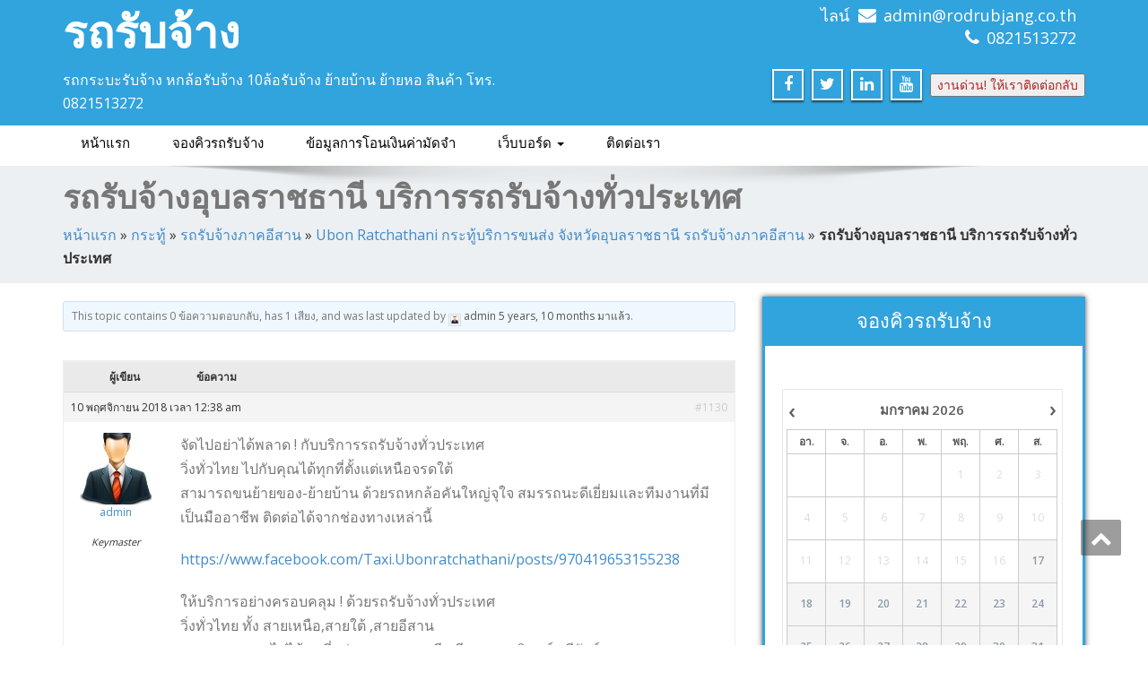

--- FILE ---
content_type: text/html; charset=UTF-8
request_url: https://www.rodrubjang.co.th/forums/topic/1130
body_size: 26788
content:
<!DOCTYPE html>
<!--[if lt IE 7]>
    <html class="no-js lt-ie9 lt-ie8 lt-ie7"> <![endif]-->
    <!--[if IE 7]>
    <html class="no-js lt-ie9 lt-ie8"> <![endif]-->
    <!--[if IE 8]>
    <html class="no-js lt-ie9"> <![endif]-->
    <!--[if gt IE 8]><!-->
<html lang="th"><!--<![endif]-->
<head>
<link rel="shortcut icon" type="image/x-icon" href="/favicon.ico" />
<meta property="fb:pages" content="621237141275236" />
	<meta http-equiv="X-UA-Compatible" content="IE=edge">
    <meta name="viewport" content="width=device-width, initial-scale=1.0">  
    <meta charset="UTF-8" />
<meta http-equiv="content-language" content="th" />
<meta name="copyright" content="rodrubjang.co.th" />
<meta name="Classification" content="Transportation">
<meta name="owner" content="Witoon">
<meta name="rating" content="General">
<meta name="HandheldFriendly" content="True">
		<style type="text/css">
.row{margin-left:0;margin-right:0}body{font-family:'Open Sans',sans-serif;background-color:#fff}#wrapper{position:relative;transition:all .3s cubic-bezier(.25,.46,.45,.94) 0s}.container{padding-left:0;padding-right:0}a:hover,a:focus{text-decoration:none}h1,h2,h3,h4,h5,h6{font-weight:400;color:#666;text-shadow:0 0 1px rgba(0,0,0,.01);font-family:'Open Sans',sans-serif;font-weight:600}p,.textwidget{font-family:'Open Sans',sans-serif;font-size:16px;line-height:26px}.head-contact-info{display:block;text-align:right;padding-top:5px;padding-bottom:2px;padding-left:0}.head-contact-info li{display:inline;margin-right:10px;font-size:18px}.head-contact-info li a{color:#fff}.head-contact-info i{margin-right:8px;font-size:20px;display:inline}.logo{text-align:left;padding-bottom:0;font-family:'Open Sans',sans-serif}.logo a{font-weight:600;font-family:'Open Sans',sans-serif;margin-bottom:10px;font-size:50px;color:#fff}.logo a:hover{color:#fff}.logo p{font-family:'Open Sans',sans-serif;margin-top:5px;color:#fff}.social{display:block;text-align:right;padding-top:5px;padding-bottom:5px}.social li{font-size:18px;-webkit-box-shadow:0 2px 2px 0 rgba(0,0,0,.6);box-shadow:0 2px 2px 0 rgba(0,0,0,.6);display:inline-block;height:35px;margin-right:5px;width:35px;text-align:center;-webkit-transition:background .5s ease-in-out;-moz-transition:background .5s ease-in-out;-o-transition:background .5s ease-in-out;-ms-transition:background .5s ease-in-out;transition:background .5s ease-in-out;border:2px solid #fff;cursor:pointer}.social i{color:#fff;line-height:30px}.social li.facebook{background-size:100% 200%;background-image:linear-gradient(to bottom,transparent 50%,#4c66a4 50%)}.social li.facebook:hover{background-position:0 -100%;background-color:#4c66a4}.social li.dribbble{background-size:100% 200%;background-image:linear-gradient(to bottom,transparent 50%,#ea4c89 50%)}.social li.dribbble:hover{background-position:0 -100%;background-color:#ea4c89}.social li.twitter{background-size:100% 200%;background-image:linear-gradient(to bottom,transparent 50%,#f60 50%)}.social li.twitter:hover{background-position:0 -100%;background-color:#f60}.social li.linkedin{background-size:100% 200%;background-image:linear-gradient(to bottom,transparent 50%,#069 50%)}.social li.linkedin:hover{background-position:0 -100%;background-color:#069}.social li.youtube{background-size:100% 200%;background-image:linear-gradient(to bottom,transparent 50%,#c92228 50%)}.social li.youtube:hover{background-position:0 -100%;background-color:#c92228}.enigma_heading_title{display:block;margin:0 0 10px;text-align:center}.enigma_heading_title h3{display:inline-block;margin-top:0;letter-spacing:1px;padding-bottom:10px;line-height:40px}.enigma_heading_title h3{font-size:30px;font-weight:500;text-transform:uppercase;font-weight:600;font-family:'Open Sans',sans-serif}.enigma_heading_title2{display:block;margin:0 0 10px}.enigma_heading_title2 h3{display:inline-block;margin-top:0;letter-spacing:1px;padding-bottom:10px;font-weight:600;font-family:'Open Sans',sans-serif}.enigma_heading_title2 h3{font-size:22px;font-weight:500;text-transform:uppercase}.carousel{margin-bottom:20px}.carousel-inner img{width:100%}.carousel-caption{top:20%}.carousel-control .fa .fa-chevron-left{position:absolute;top:50%;z-index:5;display:inline-block}.carousel-text h1{margin:0;padding:5px;padding-left:10px;padding-right:10px;font-size:3em;font-family:'Open Sans',sans-serif;font-weight:700;color:#fff;text-transform:uppercase;text-shadow:1px 1px 2px rgba(0,0,0,.5);line-height:1.4em;background:rgba(0,0,0,.6);-webkit-animation-delay:.3s;-moz-animation-delay:.3s;-ms-animation-delay:.3s;-o-animation-delay:.3s;animation-delay:.3s}.carousel-text .enigma_blog_read_btn{font-size:25px;color:#fff;display:inline-block;transition:all .4s ease 0s;padding:10px;-webkit-transition:all ease .8s;-moz-transition:all ease .8s;transition:all ease .8s;margin-bottom:20px;box-shadow:0px !important}.carousel-list li{color:#fff;font-size:17px;margin-bottom:10px;overflow:hidden;font-weight:600;font-family:'Open Sans',sans-serif;padding:10px;padding-left:10px;padding-right:10px;line-height:23px;text-shadow:0 1px 2px rgba(0,0,0,.8)}.carousel-list li:nth-child(1){-webkit-animation-delay:.3s;-moz-animation-delay:.3s;-ms-animation-delay:.3s;-o-animation-delay:.3s;animation-delay:.3s}.carousel-list li:nth-child(2){-webkit-animation-delay:.5s;-moz-animation-delay:.5s;-ms-animation-delay:.5s;-o-animation-delay:.5s;animation-delay:.5s}.carousel-list li:nth-child(3){-webkit-animation-delay:.7s;-moz-animation-delay:.7s;-ms-animation-delay:.7s;-o-animation-delay:.7s;animation-delay:.7s}.enigma_slider_shadow{background:url(//www.rodrubjang.co.th/wp-content/themes/enigma/./images/shadow1.png) no-repeat top center;position:absolute;left:0;right:0;height:80px;z-index:99;width:100%;background-size:100% 100%;height:60px;bottom:-60px}.enigma_service{padding-top:20px;padding-bottom:10px}.enigma_service_area{border-radius:0;margin-bottom:5px;transition:all .4s ease 0s}.enigma_service_iocn{width:90px;height:90px;display:block;margin-right:10px;-moz-border-radius:100%;-webkit-border-radius:100%;border-radius:100%;text-align:center;-webkit-transition:all ease .8s;-moz-transition:all ease .8s;transition:all ease .8s}.enigma_service_iocn i{color:#fff;font-size:50px;position:relative;display:inline-block;font-family:FontAwesome;font-style:normal;font-weight:400;line-height:90px;-webkit-transition:all .25s linear;-moz-transition:all .25s linear;-o-transition:all .25s linear;transition:all .25s linear}.enigma_service_detail h3{font-size:24px;letter-spacing:normal;line-height:32px;word-wrap:break-word;margin:0 0 5px;font-weight:600;font-family:'Open Sans',sans-serif}.enigma_service_detail p{font-size:16px;line-height:27px}.enigma_service_area:hover .enigma_service_iocn{background-position:0 -100%}.enigma_service_area_2{text-align:center;border-radius:0;margin-bottom:5px;transition:all .4s ease 0s}.enigma_service_iocn_2 i{background:#fff;width:90px;height:90px;-moz-border-radius:100%;-webkit-border-radius:100%;border-radius:100%;text-align:center}.enigma_service_iocn_2 i{font-size:50px;position:relative;font-family:FontAwesome;font-style:normal;font-weight:400;line-height:90px;-webkit-transition:all ease .8s;-moz-transition:all ease .8s;transition:all ease .8s}.enigma_service_detail_2 h3{font-size:24px;letter-spacing:normal;line-height:27px;font-weight:600;font-family:'Open Sans',sans-serif}.enigma_service_detail_2 p{font-size:18px;line-height:27px}.enigma_service_area_2:hover .enigma_service_iocn_2 i{background-position:0 -100%}.enigma_service_area_2:hover .enigma_service_iocn_2 i{color:#fff}.enigma_project_section{background:#ecf0f1;padding-top:5px;padding-bottom:5px;border-top:1px solid #dee1e2;border-bottom:1px solid #dee1e2}.enigma_carousel-navi{text-align:center;margin-top:10px}.enigma_carousel-prev{background-position:center center;background-repeat:no-repeat;cursor:pointer;display:inline;transition:all .3s ease 0s;padding:6px 15px 10px;margin-right:5px}.enigma_carousel-next{background-position:center center;background-repeat:no-repeat;cursor:pointer;display:inline;transition:all .3s ease 0s;padding:6px 15px 10px}.enigma_carousel-prev i,.enigma_carousel-next i{font-size:20px;vertical-align:middle;transition:all .3s ease 0s}.enigma_project_section_col{border-radius:0;margin-bottom:35px;transition:all .4s ease 0s;text-align:center}.img-wrapper{margin-bottom:50px;overflow:hidden}.enigma_home_portfolio_showcase{position:relative;width:100%;overflow:hidden}.enigma_home_portfolio_showcase:hover .enigma_home_portfolio_showcase_title a{text-decoration:underline}.enigma_img_responsive{width:100%;display:block;height:auto}.enigma_home_portfolio_showcase_overlay{visibility:hidden;position:absolute;width:100%;height:100%;top:-80%;left:0;background:rgba(0,0,0,.7);-webkit-transition:all .25s linear;-moz-transition:all .25s linear;-o-transition:all .25s linear;transition:all .25s linear}.enigma_home_portfolio_showcase img{-webkit-transition:all .45s ease-in;-moz-transition:all .45s ease-in;-o-transition:all .45s ease-in;transition:all .45s ease-in}.enigma_home_portfolio_showcase_overlay_inner{position:absolute;bottom:-110%;left:0;width:100%;overflow:hidden;visibility:hidden;-webkit-transition:all .25s ease-in;-moz-transition:all .25s ease-in;-o-transition:all .25s ease-in;transition:all .25s ease-in}.enigma_home_portfolio_showcase .enigma_home_portfolio_showcase_icons{margin-top:10px;text-align:center;width:100%}.enigma_home_portfolio_showcase .enigma_home_portfolio_showcase_icons a{font-size:1.3em;line-height:1em;display:inline-block;margin-left:2px;padding:8px;opacity:1;text-decoration:none;margin-right:5px;border-radius:100%;width:60px;height:60px;transition:all .3s ease 0s}.enigma_home_portfolio_showcase .enigma_home_portfolio_showcase_icons a i{font-size:1.6em;line-height:40px}.enigma_home_portfolio_showcase:hover .enigma_home_portfolio_showcase_overlay{visibility:visible;top:0}.enigma_home_portfolio_showcase:hover img{-webkit-transform:scale(1.9) rotate(15deg);-moz-transform:scale(1.9) rotate(15deg);-ms-transform:scale(1.9) rotate(15deg)}.enigma_home_portfolio_showcase:hover .enigma_home_portfolio_showcase_overlay_inner{visibility:visible;bottom:40%;left:0}.enigma_home_portfolio_showcase_fade{opacity:.8}.enigma_home_portfolio_showcase_fade:hover .enigma_home_portfolio_showcase_overlay{display:none !important}.enigma_home_portfolio_caption{border-radius:0;padding:0 0 15px;text-align:center;font-family:'Open Sans',sans-serif;cursor:pointer}.enigma_home_portfolio_caption h3{font-size:14px;font-weight:600;margin:0;padding:9px 3px 0;line-height:35px;font-family:'Open Sans',sans-serif}.enigma_home_portfolio_caption small{font-size:13px;line-height:20px}.enigma_home_portfolio_caption{background:#fff}.enigma_home_portfolio_caption h3 a{color:#404040;font-size:22px}.enigma_home_portfolio_caption small{color:#777}.enigma_proejct_button{border-radius:0;padding:15px 5px 5px;text-align:center;transition:all .4s ease 0s;text-align:center}.enigma_proejct_button a{display:inline-block;font-family:'Raleway',sans-serif;font-weight:700;font-size:18px;line-height:20px;margin:8px 0;padding:9px 20px;text-align:right;text-transform:uppercase;transition:all .3s ease 0s;vertical-align:middle}.enigma_portfolio_page{margin-bottom:70px}.isotope,.isotope .isotope-item{-webkit-transition-duration:.8s;-moz-transition-duration:.8s;-ms-transition-duration:.8s;-o-transition-duration:.8s;transition-duration:.8s}.isotope{-webkit-transition-property:height,width;-moz-transition-property:height,width;-ms-transition-property:height,width;-o-transition-property:height,width;transition-property:height,width}.isotope .isotope-item{-webkit-transition-property:-webkit-transform,opacity;-moz-transition-property:-moz-transform,opacity;-ms-transition-property:-ms-transform,opacity;-o-transition-property:-o-transform,opacity;transition-property:transform,opacity}.isotope.no-transition,.isotope.no-transition .isotope-item,.isotope .isotope-item.no-transition{-webkit-transition-duration:0s;-moz-transition-duration:0s;-ms-transition-duration:0s;-o-transition-duration:0s;transition-duration:0s}.enigma_portfolio_shadow{background:url(//www.rodrubjang.co.th/wp-content/themes/enigma/./images/shadow.png) no-repeat top center;position:absolute;left:0;right:0;height:80px;z-index:99;width:100%;background-size:100% 100%;height:25px;bottom:26px}.enigma-project-detail-section{margin-bottom:70px}.enigma-project-detail-section img{margin-bottom:30px}.enigma-project-description h3{text-align:left;font-size:24px;margin:20px 0}.enigma-project-description h3 span{text-align:left;font-size:24px}.enigma-project-description p{text-align:left;font-size:16px;font-family:'Open Sans',sans-serif;font-weight:500}.enigma-related-project{padding-top:55px;padding-bottom:30px;width:100%}.enigma-related-project .enigma_portfolio_4col_row{margin:0}.enigma-related-project .enigma_portfolio-4col-column{margin-bottom:90px}.enigma-related-project h3{margin-bottom:25px;margin-top:0}.enigma_portfolio_detail_pagi{text-align:left;overflow:hidden;padding-left:0;padding-bottom:20px}.enigma_portfolio_detail_pagi li{display:block;float:left;margin-right:15px}.enigma_portfolio_detail_pagi li a{padding:4px 11px;display:block;height:45px;width:55px;transition:all .3s ease 0s}.enigma_portfolio_detail_pagi li a span{font-size:22px}.enigma-project-detail-sidebar{padding-left:10px}.enigma-project-detail-sidebar p{font-family:'Open Sans',sans-serif;font-weight:700;font-size:16px;line-height:20px;margin:0 0 10px;padding-bottom:15px;padding-top:0}.enigma-project-detail-sidebar p small{font-family:'Open Sans',sans-serif;font-size:15px;padding-left:0;display:block;margin-top:6PX}.enigma-project-detail-sidebar .launch-enigma-project a{display:inline-block;font-weight:600;font-family:'Open Sans',sans-serif;font-size:14px;line-height:20px;margin:15px 0 15px;padding:8px 30px;text-align:right;text-transform:lovercase;transition:all .4s ease 0s;vertical-align:middle}.enigma-project-detail-sidebar .launch-enigma-project a{text-decoration:none}.enigma_project_detail_related_projet{margin-bottom:70px}.enigma_project_detail_related_projet .enigma_carousel-navi{text-align:center;display:inline-flex;margin-top:0;float:right}.sidebar-img{margin-right:5px}.enigma-project-description h3 span{color:#f9504b}.enigma-project-description p{color:#6a6a6a}.enigma-related-project{background:none repeat scroll 0 0 #f9f9f9;border-top:2px solid #d1d1d1}.enigma_gallery_page{margin-bottom:70px;width:100%;float:left;margin-right:auto;margin-left:auto}.enigma_gallery-padding{padding-left:0;padding-right:0;margin-bottom:0}.enigma_gal_img{position:relative;overflow:hidden}.gallery_wrapper{margin-bottom:0;overflow:hidden}.enigma_gallery_showcase{position:relative;width:100%;overflow:hidden}.enigma_gallery_blog{width:24.98%;margin-right:0;margin-bottom:0;float:left}.enigma_img_responsive{width:100%;display:block}.enigma_gallery_showcase_overlay{visibility:hidden;position:absolute;width:100%;height:100%;top:-80%;left:0;background:rgba(0,0,0,.7);-webkit-transition:all .25s linear;-moz-transition:all .25s linear;-o-transition:all .25s linear;transition:all .25s linear}.enigma_gallery_showcase img{-webkit-transition:all .25s ease-in;-moz-transition:all .25s ease-in;-o-transition:all .25s ease-in;transition:all .25s ease-in}.enigma_gallery_showcase_overlay_inner{position:absolute;bottom:-110%;left:0;width:100%;overflow:hidden;visibility:hidden;-webkit-transition:all .25s ease-in;-moz-transition:all .25s ease-in;-o-transition:all .25s ease-in;transition:all .25s ease-in}.enigma_gallery_showcase .enigma_gallery_showcase_icons{margin-top:10px;text-align:center;width:100%}.enigma_gallery_showcase .enigma_gallery_showcase_icons a{display:inline-block;margin-left:2px;padding:8px;opacity:1;text-decoration:none;margin-right:5px;border-radius:100%;width:60px;height:60px;transition:all .3s ease 0s}.enigma_gallery_showcase .enigma_gallery_showcase_icons a i{font-size:1.6em;line-height:40px}.enigma_gallery_showcase:hover .enigma_gallery_showcase_overlay{visibility:visible;top:0}.enigma_gallery_showcase:hover .enigma_gallery_showcase_overlay_inner{visibility:visible;bottom:40%;left:0}.enigma_blog_area{padding-top:5px;padding-bottom:5px}.enigma_blog_wrapper{margin-bottom:5px}.enigma_blog_thumb_wrapper{margin-bottom:5px;border-radius:4px;margin-top:10px;padding:10px}.enigma_blog_thumb_wrapper img{width:100%}.enigma_blog_thumb_wrapper h2{font-size:22px;margin-bottom:5px;padding-right:0;line-height:1.4;margin-top:0}.enigma_blog_thumb_wrapper h2 a:hover{color:#34495e !important}.enigma_fuul_blog_detail_padding h2 a:hover{color:#34495e !important}.enigma_blog_thumb_wrapper{position:relative;overflow:hidden}.enigma_blog_thumb_date{list-style:none;text-align:left;padding-left:0;color:#9b9b9b;font-size:14px;margin-bottom:0}.enigma_blog_thumb_date li{display:inline-block;color:#555;margin-right:15px;margin-bottom:5px}.enigma_blog_thumb_date li i{margin-right:8px;font-size:22px}.enigma_blog_thumb_date li a{color:#555}.enigma_blog_thumb_wrapper p{font-size:16px;padding-right:8px;margin-bottom:5px;line-height:27px}.enigma_blog_thumb_wrapper span a i{margin-right:6px;font-size:20px;vertical-align:middle}.enigma_tags{margin-bottom:5px}.enigma_tags a,.enigma_cats a{padding:3px 7px;margin:4px 4px 4px 0;margin-bottom:5px;-webkit-transition:all ease .8s;-moz-transition:all ease .8s;transition:all ease .8s;color:#515151;text-decoration:none;font-size:.9em;white-space:nowrap;display:inline-block}.enigma_tags a i{margin-right:5px;transition:all .4s ease 0s}.enigma_blog_read_btn{font-size:16px;color:#fff;display:inline-block;transition:all .4s ease 0s;padding:5px;-webkit-transition:all ease .8s;-moz-transition:all ease .8s;transition:all ease .8s;margin-bottom:5px}.enigma_blog_thumb_wrapper_showcase{position:relative;padding:0;width:100%;overflow:hidden;margin-bottom:5px}.enigma_blog_thumb_wrapper_showcase_overlay{visibility:hidden;position:absolute;width:100%;height:100%;top:-80%;left:0;background:rgba(0,0,0,.5);-webkit-transition:all .25s linear;-moz-transition:all .25s linear;-o-transition:all .25s linear;transition:all .25s linear}.enigma_blog_thumb_wrapper_showcase img{-webkit-transition:all .45s ease-in;-moz-transition:all .45s ease-in;-o-transition:all .45s ease-in;transition:all .45s ease-in}.enigma_blog_thumb_wrapper_showcase_overlay_inner{position:absolute;bottom:-110%;left:0;width:100%;overflow:hidden;visibility:hidden;-webkit-transition:all .25s ease-in;-moz-transition:all .25s ease-in;-o-transition:all .25s ease-in;transition:all .25s ease-in}.enigma_blog_thumb_wrapper_showcase .enigma_blog_thumb_wrapper_showcase_icons{margin-top:5px;text-align:center;width:100%}.enigma_blog_thumb_wrapper_showcase .enigma_blog_thumb_wrapper_showcase_icons a{font-size:1.3em;line-height:1em;display:inline-block;margin-left:2px;padding:8px;opacity:1;text-decoration:none;margin-right:5px;border-radius:100%;width:60px;height:60px}.enigma_blog_thumb_wrapper_showcase:hover .enigma_blog_thumb_wrapper_showcase_overlay{visibility:visible;top:0}.enigma_blog_thumb_wrapper_showcase:hover img{-webkit-transform:scale(1.9) rotate(15deg);-moz-transform:scale(1.9) rotate(15deg);-ms-transform:scale(1.9) rotate(15deg)}.enigma_blog_thumb_wrapper_showcase:hover .enigma_blog_thumb_wrapper_showcase_overlay_inner{visibility:visible;bottom:40%;left:0}.enigma_blog_thumb_wrapper_showcase .enigma_blog_thumb_wrapper_showcase_icons a i{font-size:1.6em;line-height:40px}.enigma_blog_full{margin-bottom:20px;margin-top:10px;overflow:auto;padding:0;float:none}.enigma_blog_full .enigma_blog_thumb_wrapper_showcase{margin-bottom:20px}.blog-date-left{list-style:none;float:left;padding:0;transition:all .4s ease 0s}.blog-date-left li{width:100px;height:100px;text-align:center;transition:all .4s ease 0s}.blog-date-right{list-style:none;float:right;padding:0;transition:all .4s ease 0s}.blog-date-right li{width:100px;height:100px;text-align:center;transition:all .4s ease 0s}.enigma_post_date{padding-top:10px;padding-left:10px;padding-right:10px;padding-bottom:10px;transition:all .4s ease 0s}.enigma_post_date span.date{font-size:16px;line-height:35px}.enigma_post_date h6{font-size:14px;font-weight:700;line-height:20px;margin-top:10px;text-align:center;color:#fff}.enigma_post_author img{height:100px !important;max-width:100%}.enigma_post_author{width:100px;text-align:center;margin-top:0}.enigma_blog_comment{border-radius:0;display:block;font-weight:600;font-family:'Open Sans',sans-serif;width:100px;padding-top:10px;padding-left:10px;padding-right:10px;padding-bottom:10px;text-align:center;margin-top:0;color:#999;background:#f6f6f6}.enigma_blog_comment a{color:#999}.enigma_blog_comment i{font-size:68px;line-height:55px;transition:all .4s ease 0s}.enigma_blog_comment h6{font-size:16px;color:#999;transition:all .4s ease 0s}.post-content-wrap{float:left;width:86%}.post-content-wrap-right{float:right;width:86%}.post-content-wrap-right img{width:100%}.enigma_blog_post_content{float:left;margin-bottom:10px;width:100%}.enigma_blog_post_content p{font-family:'Open Sans',sans-serif;font-size:16px;line-height:27px;margin:0 0 20px}.enigma_blog_post_content p{color:#777}.enigma_fuul_blog_detail_padding{padding-left:20px;float:left;width:100%}.enigma_fuul_blog_detail_padding h2{margin-top:0}.enigma_fuul_blog_detail_padding h2 a{font-size:28px;margin-bottom:8px;padding-right:0;line-height:35px;margin-top:0;transition:all .4s ease 0s}.enigma_fuul_blog_detail_padding p{font-size:16px;line-height:26px;margin:0 0 20px}.blog-sep.header-sep{margin-top:40px;margin-bottom:50px}.header-sep{border:0;height:4px;color:#f5f5f5;background-color:#f5f5f5}.enigma_recent_widget_post{margin:0 0 5px !important;padding-bottom:16px;border-bottom:0 solid #6b6b6b;vertical-align:middle}.enigma_recent_widget_post:last-child{margin:0 !important}.enigma_recent_widget_post h3,.enigma_footer_widget_column ul li{font-family:'Open Sans',sans-serif;font-size:14px;line-height:20px;margin-bottom:2px;margin-top:-2px}.enigma_recent_widget_post h3 a{transition:all .2s ease 0s}.enigma_recent_widget_post h3 a:hover{color:#fff}.enigma_recent_widget_post_move{float:left}.enigma_recent_widget_post_img{margin-right:10px !important;width:64px;height:64px;transition:opacity .3s ease-out 0s;display:block}.enigma_recent_widget_post_date{font-family:'Open Sans',sans-serif;font-size:13px;line-height:20px;color:#fff}.enigma_sidebar_widget{margin-bottom:30px;margin-top:10px;overflow:hidden;box-shadow:0 0 6px rgba(0,0,0,.7);padding:0 20px 15px}.enigma_sidebar_widget_title{margin-bottom:20px;margin-left:-20px;margin-right:-20px;text-align:center;padding-top:10px;padding-bottom:10px}.enigma_sidebar_widget .enigma_recent_widget_post_date{color:#6a6a6a}.enigma_sidebar_widget .enigma_recent_widget_post h3 a:hover{color:#6a6a6a}.enigma_sidebar_widget .enigma_recent_widget_post h3{font-weight:600;font-family:'Open Sans',sans-serif;font-size:18px;line-height:20px;margin-bottom:2px;margin-top:-2px}.enigma_sidebar_widget h3{display:inline-block;font-weight:600;font-family:'Open Sans',sans-serif;font-size:16px;line-height:22px;margin-bottom:5px;margin-top:0}.enigma_sidebar_widget_title h2{margin:0;clear:both;font:normal normal 18px Oswald;text-transform:uppercase;text-align:center;font-weight:400;font-size:22px;color:#fff}.enigma_sidebar_blog_shadow{background:url(//www.rodrubjang.co.th/wp-content/themes/enigma/./images/shadow.png) no-repeat top center;position:absolute;left:0;right:0;height:80px;z-index:99;width:100%;background-size:100% 100%;height:25px;bottom:26px}.enigma_blog_pagination{margin-bottom:20px;overflow:auto;padding:0;float:none}.enigma_blog_pagi{margin:0;overflow:hidden;padding:4px 0}.enigma_blog_pagi a{border:0 none;cursor:pointer;display:inline-block;font-family:'Open Sans',sans-serif;font-size:16px;font-weight:400;line-height:20px;margin:0 0 10px 4;padding:9px 16px;transition:all .3s ease 0s;vertical-align:baseline;white-space:nowrap}.enigma_sidebar_widget ul li a,.enigma_footer_widget_column ul li a{position:relative}.enigma_sidebar_widget ul li a:before,.enigma_footer_widget_column ul li a:before{position:absolute;font-family:FontAwesome;top:0;left:-14px;content:"\f105"}.enigma_footer_widget_column ul li,.enigma_footer_widget_column ul#recentcomments li a{text-shadow:0 0 1px rgba(0,0,0,.01);font-family:"Open Sans",sans-serif;font-size:16px;line-height:20px;transition:all .2s ease 0s}.enigma_sidebar_link p a,.enigma_sidebar_widget ul li a{transition:all .4s ease 0s;display:block;font-family:"Open Sans",sans-serif;font-size:16px;line-height:20px}.enigma_sidebar_widget ul li,.enigma_footer_widget_column ul#recentcomments li{list-style:none}.enigma_sidebar_widget ul li a{padding-left:10px}.enigma_sidebar_link p a i{margin-right:10px}.enigma_sidebar_link p,.enigma_sidebar_widget ul li{display:block;font-family:"Open Sans",sans-serif;font-size:16px;transition:all .4s ease 0s;padding-bottom:10px;padding-top:0}.enigma_sidebar_link p a,.enigma_sidebar_widget ul li a{color:#6a6a6a}.enigma_widget_tags,.tagcloud{margin:0 0 10px;overflow:hidden;padding:0}.enigma_widget_tags a,.tagcloud a,.enigma_footer_widget_column .tagcloud a{border:0 none;cursor:pointer;display:inline-block;font-weight:600;font-family:'Open Sans',sans-serif;font-size:14px !important;line-height:20px;margin:0 5px 10px 0;padding:8px 12px;transition:all .8s ease 0s;vertical-align:baseline;white-space:nowrap}.enigma_footer_widget_column .tagcloud{padding:8px}.enigma_widget_tags a,.tagcloud a,.enigma_footer_widget_column .tagcloud a{border:1px solid #edf0f2;color:#555;-webkit-transition:all ease .8s;-moz-transition:all ease .8s;transition:all ease .8s}.flickr-photos-list{padding-left:0;list-style:none;margin-bottom:0;overflow:hidden}.flickr-photos-list>li{float:left;margin-right:5px;margin-bottom:5px}.flickr-photos-list>li img{width:73px;height:73px;-webkit-transition:all .2s ease-in-out;transition:all .2s ease-in-out}.flickr-photos-list>li img:hover{opacity:.65;filter:alpha(opacity=65)}.enigma_sidebar_left_side{float:left}.enigma_blog_right_side{float:right}.enigma_author_detail_section{margin-bottom:60px;margin-top:20px}.author_detail_img{width:100px;height:100px;float:left;margin-right:20px;margin-bottom:2px}.enigma_author_detail_name{font-size:18px;line-height:20px;margin:0 0 5px;color:#fff}.enigma_author_detail_wrapper p{font-family:'Open Sans',sans-serif;font-size:15px;line-height:25px;margin:0;color:#fff}.enigma_comment_section{overflow:auto;padding:0 0 15px;margin:0;float:none}.enigma_comment_title{display:block;margin:0 0 5px}.enigma_comment_title h3{font-family:'Open Sans',sans-serif;font-size:30px;line-height:25px;margin:0 0 -2px;padding-bottom:11px;padding-right:10px}.enigma_comment_title h3>i{font-size:34px}.enigma_comment_box{margin:0 0 10px !important;padding:40px 0 0;position:relative}.pull_left_comment{margin-right:15px;float:left}.comment_img{height:80px;width:80px;margin:0 0 20px}.enigma_comment_detail{margin-left:0;padding:20px}.enigma_comment_detail_title{font-family:'Open Sans',sans-serif;font-weight:700;font-size:18px;line-height:20px;margin:0 0 5px}.enigma_comment_detail p{font-family:'Open Sans',sans-serif;font-size:15px;line-height:25px;margin:0 0 20px}.enigma_comment_date{padding-bottom:5px;margin-bottom:10px;line-height:20px;font-size:14px;display:block;font-weight:600;font-family:'Open Sans',sans-serif}.reply{font-family:'Roboto',sans-serif;font-size:16px;}.reply a{font-size:16px;line-height:22px}.reply a>i{font-size:16px;position:relative;padding-right:5px;top:2px}.enigma_form_group{margin-bottom:20px}.enigma_comment_form_section{margin-bottom:60px;padding:0 0 15px;margin:20px 0 45px;float:none}.enigma_comment_form_section h2{font-family:'Open Sans',sans-serif;font-size:30px;letter-spacing:1px;line-height:25px;margin:0 0 30px;padding:0 0 15px}.enigma_comment_form_section h2>i{font-size:32px;position:relative;top:5px}.enigma_comment_form_section label{font-family:'Open Sans',sans-serif;font-size:14px;line-height:20px;margin:0 0 11px}.enigma_con_input_control{display:block;font-size:14px;height:45px;line-height:1.42857;padding:6px 12px;transition:border-color .15s ease-in-out 0s,box-shadow .15s ease-in-out 0s;vertical-align:middle;width:100%}.enigma_con_textarea_control{display:block;font-size:14px;height:auto;line-height:1.42857;padding:6px 12px;transition:border-color .15s ease-in-out 0s,box-shadow .15s ease-in-out 0s;vertical-align:middle;width:100%}.enigma_con_input_control:focus,.enigma_con_textarea_control:focus{outline:0}.enigma_con_input_control{background-image:none}.enigma_con_textarea_control{background-image:none}.enigma_send_button,#enigma_send_button{font-weight:600;font-family:'Open Sans',sans-serif;display:inline-block;padding:15px 40px;margin-bottom:0;font-size:18px;line-height:1.428571429;text-align:center;white-space:nowrap;vertical-align:middle;cursor:pointer;background-image:none;border:2px solid transparent;transition:all .4s ease}.enigma_comment_title h3{color:#121212;border-bottom:1px solid #e9e9e9}.enigma_comment_title h3>i{color:#ccc}.enigma_comment_detail{background:#f8f8f8;border:2px solid #f1f0f0}.enigma_comment_detail p{color:#6a6a6a}.enigma_comment_date{color:#a0a0a0}.enigma_comment_form_section h2{color:#121212;border-bottom:1px solid #e0e0e0}.enigma_comment_form_section h2>i{color:#ccc}.enigma_con_input_control{background-color:#fff;border:1px solid #c5c5c5;box-shadow:0 1px 1px rgba(0,0,0,.075) inset;color:#555}.enigma_con_textarea_control{background-color:#fff;border:1px solid #c5c5c5;box-shadow:0 1px 1px rgba(0,0,0,.075) inset;color:#555}.enigma_testimonial_area{background:#ecf0f1;padding-top:90px;padding-bottom:90px;border-top:1px solid #dee1e2;border-bottom:1px solid #dee1e2;text-align:center}.enigma_testimonial{text-align:center;margin-bottom:15px}.enigma_testimonial_area i{font-size:60px;margin-bottom:20px}.enigma_testimonial_area p{color:#727272;font-size:20px;font-family:'georgia';font-style:italic;margin-bottom:20px;line-height:32px}.enigma_testimonial_area img{border-radius:50%;-webkit-border-radius:50%;-moz-border-radius:50%;-o-border-radius:50%;margin-bottom:10px;width:150px;height:auto}.enigma_testimonial_area h3{margin:0 0 10px}.enigma_testimonial_area span{margin:0 0 20px;font-size:16px;color:#666}.pager a{border-radius:20px;cursor:pointer;display:inline-block;height:15px;text-indent:-9999px;width:15px;margin:0 3px;text-decoration:none outside}.pager a:focus{outline:none}.pager{list-style:none outside none;margin:0;padding-left:0;text-align:center;margin-top:30px}.enigma_client_area{padding-top:90px;padding-bottom:40px}.enigma_client_wrapper{border:4px solid #ecf0f1;opacity:.95;filter:alpha(opacity=95);text-align:center;transition:all .3s ease 0s;margin-bottom:50px}.enigma_client_area .enigma_heading_title2{text-align:right;margin-bottom:10px}.enigma_client_navi{overflow:hidden;display:inline}.enigma_client_prev{background-position:center center;background-repeat:no-repeat;cursor:pointer;display:inline;transition:all .3s ease 0s;padding:6px 15px 10px;margin-right:5px}.enigma_client_next{background-position:center center;background-repeat:no-repeat;cursor:pointer;display:inline;transition:all .3s ease 0s;padding:6px 15px 10px}.enigma_client_prev i,.enigma_client_next i{font-size:20px;vertical-align:middle;transition:all .3s ease 0s}.enigma_callout_area{width:100%;padding-top:39px;padding-bottom:40px;display:block;overflow:hidden}.enigma_callout_area p{font-size:22px;font-family:'Roboto',sans-serif;font-weight:300;-webkit-font-smoothing:antialiased;line-height:35px;padding-top:10px}.enigma_callout_area p{color:#fff}.enigma_callout_area p i{font-size:40px;float:left;margin-right:20px;vertical-align:middle}.enigma_callout_btn{float:right}.enigma_callout_area a{display:inline-block;font-family:'Raleway',sans-serif;font-size:18px;font-weight:700;line-height:20px;border-radius:10px;padding:16px 18px;text-align:right;text-transform:uppercase;transition:all .3s ease 0s;vertical-align:middle}.enigma_callout_area a{transition:all .4s ease 0s;text-decoration:none;color:#fff;text-align:center}.enigma_callout_area a{color:#fff;background-size:100% 200%;background-image:linear-gradient(to bottom,transparent 50%,#393c40 50%);-webkit-transition:all ease .5s;-moz-transition:all ease .5s;transition:all ease .5s;border:4px solid #393c40}.enigma_callout_area a:hover{background-position:0 -100%;color:#fff}.enigma_callout_shadow{position:absolute;left:0;right:0;height:54px;z-index:99;width:100%;background-size:100% 100%;margin-top:40px;background:url(//www.rodrubjang.co.th/wp-content/themes/enigma/./images/shadow3.png) center center no-repeat}.enigma_footer_widget_area{padding:38px 0 20px}.enigma_footer_widget_area h6,.enigma_footer_widget_column .textwidget{color:#f2f2f2;font-family:"Open Sans",sans-serif;font-size:16px;line-height:27px;margin-top:5px}.enigma_footer_widget_area p{font-size:13px;line-height:22px;font-family:'Open Sans',sans-serif}.enigma_footer_widget_area h6{color:#95a5a6}.enigma_footer_widget_area p{color:#fff}.enigma_footer_widget_area{background:#34495e}.enigma-footer-separator{background-color:#fff;height:3px;margin-top:10px;text-align:center;width:100px}.enigma_footer_widget_title{color:#fff;text-shadow:0px 1px 2px #2a2a2a}.enigma_footer_widget_title{font-family:'Open Sans',sans-serif;font-size:24px;margin:0 0 25px;line-height:25px;letter-spacing:1px}.enigma_footer_widget_column{margin-bottom:5px}.enigma_footer_widget_column address{font-family:'Open Sans',sans-serif;font-size:14px;line-height:25px}.enigma_footer_widget_column address{color:#9e9d9d}.enigma_footer_widget_column address p{color:#f2f2f2;padding:0 0 10px;font-size:16px}.enigma_footer_widget_column address p i{margin-right:10px}.enigma_footer_widget_column address a{color:#ccc}.enigma_footer_widget_column address a:hover{color:#fff}.enigma_footer_widget_link{margin:20px 0 10px;overflow:hidden;padding:4px 0}.enigma_footer_widget_link a{display:block;font-family:'Open Sans',sans-serif;font-size:13px;line-height:20px;margin:0 0 10px;overflow:hidden;padding:0;transition:all .4s ease 0s}.enigma_footer_widget_link a{color:#fff;text-decoration:none}.enigma_footer_widget_link a:hover{color:#f8504b}.enigma_footer_area{padding:10px 0 0}.enigma_footer_area p{font-family:'Open Sans',sans-serif;line-height:20px;font-size:13px;bottom:0;text-align:center;padding-top:12px}.enigma_footer_area p{color:#f2f2f2;font-size:15px}.enigma_footer_area p span{color:#fa504b}.enigma_footer_area p a{color:#000}.enigma_footer_area p a:hover{color:#fff}.enigma_footer_copyright_info{float:left}.enigma_footer_social_div{float:right}.enigma_scrollup{width:45px;height:40px;opacity:.5;position:fixed;bottom:100px;right:30px;display:none;border-radius:2px;text-align:center;color:#fafafa;font-size:25px;background:#3b3b3b;z-index:9999;-webkit-transition:all ease .5s;-moz-transition:all ease .5s;transition:all ease .5s}.enigma_scrollup i{line-height:38px;font-size:24px;vertical-align:middle}.enigma_scrollup:hover{opacity:.8}a.enigma_scrollup:hover i,a.enigma_scrollup:focus i{text-decoration:none;color:#fafafa;outline:none}.scrollimation.fade-in{opacity:5;-webkit-transition:opacity .6s ease-out;transition:opacity .6s ease-out}.scrollimation.fade-in.in{opacity:1}.scrollimation.scale-in{opacity:5;-webkit-transform:scale(.5);-moz-transform:scale(.5);-ms-transform:scale(.5);transform:scale(.5);-webkit-transition:-webkit-transform .6s cubic-bezier(.17,.89,.67,1.57),opacity .6s ease-out;transition:transform .6s cubic-bezier(.17,.89,.67,1.57),opacity .6s ease-out}.scrollimation.scale-in.in{opacity:1;-webkit-transform:scale(1);-moz-transform:scale(1);-ms-transform:scale(1);transform:scale(1)}.scrollimation.fade-right{opacity:6;-webkit-transform:translateX(-100px);-moz-transform:translateX(-100px);-ms-transform:translateX(-100px);transform:translateX(-100px);-webkit-transition:-webkit-transform .4s ease-out,opacity .4s ease-out;transition:transform .4s ease-out,opacity .4s ease-out}.scrollimation.fade-right.in{opacity:1;-webkit-transform:translateX(0px);-moz-transform:translateX(0px);-ms-transform:translateX(0px);transform:translateX(0px)}.scrollimation.fade-left{opacity:5;-webkit-transform:translateX(100px);-moz-transform:translateX(100px);-ms-transform:translateX(100px);transform:translateX(100px);-webkit-transition:-webkit-transform .4s ease-out,opacity .4s ease-out;transition:transform .4s ease-out,opacity .4s ease-out}.scrollimation.fade-left.in{opacity:1;-webkit-transform:translateX(0px);-moz-transform:translateX(0px);-ms-transform:translateX(0px);transform:translateX(0px)}.scrollimation.fade-up{opacity:5;-webkit-transform:translateY(100px);-moz-transform:translateY(100px);-ms-transform:translateY(100px);transform:translateY(100px);-webkit-transition:-webkit-transform .4s ease-out,opacity .4s ease-in;transition:transform .4s ease-out,opacity .4s ease-in-out}.scrollimation.fade-up.in{opacity:1;-webkit-transform:translateY(0px);-moz-transform:translateY(0px);-ms-transform:translateY(0px);transform:translateY(0px)}.scrollimation.d1{transition-delay:.2s}.scrollimation.d2{transition-delay:.4s}.scrollimation.d3{transition-delay:.6s}.scrollimation.d4{transition-delay:.8s}.touch .scrollimation.fade-in{opacity:1}.touch .scrollimation.scale-in{opacity:1;-webkit-transform:scale(1);-moz-transform:scale(1);-ms-transform:scale(1);transform:scale(1)}.touch .scrollimation.fade-right{opacity:1;-webkit-transform:translateX(0px);-moz-transform:translateX(0px);-ms-transform:translateX(0px);transform:translateX(0px)}.touch .scrollimation.fade-left{opacity:1;-webkit-transform:translateX(0px);-moz-transform:translateX(0px);-ms-transform:translateX(0px);transform:translateX(0px)}.touch .scrollimation.fade-up{opacity:1;-webkit-transform:translateY(0px);-moz-transform:translateY(0px);-ms-transform:translateY(0px);transform:translateY(0px)}.wp-caption-text{font:14px;text-align:center}.gallery-caption{font:14px}.bypostauthor{font:14px}.alignright{font:14px;text-align:right;display:inline;float:right}.alignleft{display:inline;float:left;margin-right:1.5em}.aligncenter{font:14px;text-align:center}.wp-caption{border:1px solid #ccc;margin-bottom:1.5em;max-width:100%;font:14px}.wp-caption img[class*=wp-image-]{display:block;margin:1.2% auto 0;max-width:98%}.wp-caption .wp-caption-text{margin:.8075em 0}.enigma_fuul_blog_detail_padding img{max-width:100%;height:auto}.enigma-sidebar .input-group{max-width:100%}.enigma-sidebar ul.sub-menu,.enigma-sidebar ul.children,.enigma_footer_widget_area ul.sub-menu,.enigma_footer_widget_area ul.children{padding:0}ul#recentcomments li a:before,.enigma_footer_widget_column ul#recentcomments{content:''}ul#recentcomments li a{line-height:11px;font-size:14px}.enigma_footer_widget_column ul{padding:9px;list-style-type:none}table.table,table{width:100%;text-align:left;background-color:transparent}.enigma_footer_widget_column ul{padding:9px}.enigma_footer_widget_column ul{padding-left:0}.enigma_footer_widget_column ul li{padding:3px}.post-content-wrap-right .enigma_fuul_blog_detail_padding{padding-right:20px}.callout-box.callout-box2{padding:26px 20px;background:#279fbb;color:#f1f1f1;border:0}.callout-box .callout-content h2{font-weight:400;line-height:30px;font-size:22px;margin:0;color:#4b4b4b}.screen-reader-text{display:none}.enigma_blog_post_content img{max-width:100%}#wp-calendar tbody tr td{text-align:center}#wp-calendar caption{padding:10px}#wp-calendar thead tr th{text-align:center}table th{border:1px solid #ddd;padding:8px;line-height:20px;text-align:center;vertical-align:top}table td{border:1px solid #ddd;padding:8px;line-height:20px;text-align:center;vertical-align:top}table td{border:1px solid #ddd;padding:8px;line-height:20px;text-align:center;vertical-align:top}.enigma_footer_widget_column table td{color:#e7e7e7}.enigma_footer_widget_column #wp-calendar thead tr th{color:#fff}.enigma-sidebar .flickr_badge_image{float:left;margin-bottom:5%;margin-left:5%;transition:all .2s ease-in-out 0s}.flickr_badge_image:hover{opacity:.65}.enigma_footer_widget_column .flickr_badge_image{float:left;margin-bottom:5px;margin-right:5px}.sidebar .widget-content p{line-height:150%}.widgetmore{clear:both;display:block}.enigma_fuul_blog_detail_padding h1,.enigma_fuul_blog_detail_padding h3,.enigma_fuul_blog_detail_padding h4,.enigma_fuul_blog_detail_padding h5,.enigma_fuul_blog_detail_padding h5,.enigma_fuul_blog_detail_padding h6{color:#31a3dd;margin-top:10px;margin-bottom:10px}#wblizar_nav span{padding-top:20px}.nav-previous{width:50%}.nav-next{padding-left:15%;width:50%}.navigation_en{padding-bottom:5%}.fa-arrow-left:before{content:"\f060"}.fa-arrow-right:before{content:"\f061"}#bbpress-forums div.bbp-forum-content{clear:both !important;margin-left:0 !important;padding:0 !important}.subscription-toggle{float:right !important}
#bbpress-forums { background: transparent; clear: both; margin-bottom: 20px; overflow: hidden; font-size: 15px; } #bbpress-forums ul.bbp-lead-topic, #bbpress-forums ul.bbp-topics, #bbpress-forums ul.bbp-forums, #bbpress-forums ul.bbp-replies, #bbpress-forums ul.bbp-search-results { font-size: 15px; overflow: hidden; border: 1px solid #eee; margin-bottom: 20px; clear: both; } #bbpress-forums .bbp-forums-list li { display: inline; font-size: 13px; } #bbpress-forums div.bbp-forum-title h3, #bbpress-forums div.bbp-topic-title h3, #bbpress-forums div.bbp-reply-title h3 { background: none; border: none; font-size: 18px; line-height: 1em; margin: 8px 0; padding: 0; text-transform: none; } #bbpress-forums div.bbp-forum-author .bbp-author-role, #bbpress-forums div.bbp-topic-author .bbp-author-role, #bbpress-forums div.bbp-reply-author .bbp-author-role { font-size: 13px; font-style: italic; } span.bbp-author-ip { font-family: 'Helvetica Neue', Arial, Helvetica, 'Nimbus Sans L', sans-serif; font-size: 13px; font-weight: bold; color: #aaa; } div.bbp-breadcrumb, div.bbp-topic-tags { font-size: 15px; } span.bbp-admin-links a { color: #bbb; font-weight: normal; font-size: 12px; text-transform: uppercase; text-decoration: none; } .bbp-row-actions #favorite-toggle a { text-decoration: none; padding: 0 3px 1px; color: #7c7; border: 1px solid #aca; background-color: #dfd; font-weight: bold; font-size: 15px; } .bbp-row-actions #subscription-toggle a { text-decoration: none; padding: 0 3px 1px; color: #7c7; border: 1px solid #aca; background-color: #dfd; font-weight: bold; font-size: 15px; } #bbpress-forums .bbp-forum-info .bbp-forum-content, #bbpress-forums p.bbp-topic-meta { font-size: 13px; margin: 5px 0 5px; padding: 0; word-wrap: break-word; } .bbp-topic-pagination a { font-size: 12px; line-height: 11px; padding: 1px 3px; border: 1px solid #ddd; text-decoration: none; } body.page .bbp-reply-form code, body.page .bbp-topic-form code, body.single-topic .bbp-reply-form code, body.single-forum .bbp-topic-form code, body.topic-edit .bbp-topic-form code, body.reply-edit .bbp-reply-form code { font-size: 12px; background-color: #f0fff8; border: 1px solid #CEEFE1; display: block; padding: 8px; margin-top: 5px; width: 369px; } #bbpress-forums div.bbp-the-content-wrapper textarea.bbp-the-content { width: 100%; margin: 0; font-size: 15px; } #bbpress-forums div.bbp-the-content-wrapper input { font-size: 15px; padding: 5px; margin: 0 2px 0 0; line-height: 1em; } #bbpress-forums #bbp-your-profile fieldset span.description { margin: 5px 0 0 20%; font-size: 15px; font-style: italic; float: left; clear: left; width: 60%; padding: 5px 8px; border: #cee1ef 1px solid; background-color: #f0f8ff; } div.bbp-template-notice p { margin: 0.5em 0 6px 0 !important; padding: 2px; font-size: 15px; line-height: 140%; } .bbp-topics-front ul.super-sticky, .bbp-topics ul.super-sticky, .bbp-topics ul.sticky, .bbp-forum-content ul.sticky { background-color: #ffffe0 !important; font-size: 1.2em; } #bbpress-forums .bbp-topic-content ul.bbp-topic-revision-log, #bbpress-forums .bbp-reply-content ul.bbp-topic-revision-log, #bbpress-forums .bbp-reply-content ul.bbp-reply-revision-log { border-top: 1px dotted #ddd; width: 100%; margin: 0; padding: 8px 0 0 0; font-size: 13px; color: #aaa; } .bbp-logged-in h4 { font-weight: bold; font-size: 1.6em; clear: none; margin-bottom: 10px; } #bbpress-forums h1 { clear: none; font-size: 2.1em; line-height: 1em; padding-bottom: 10px; } #bbpress-forums #bbp-user-wrapper h2.entry-title { font-size: 1.6em; margin: 0; padding-bottom: 10px; padding-top: 0; clear: none; } #bbpress-forums div.row-actions { font-size: 13px; visibility: hidden; } div.bbp-search-form input, div.bbp-search-form button { font-size: 13px; padding: 2px; } #bbpress-forums .bbp-forums-list li { display: block; font-size: 13px; } #bbpress-forums div.bbp-reply-author .bbp-author-role { font-size: 15px; font-style: normal; } #bbpress-forums .bbp-body div.bbp-reply-content { clear: both; margin: 10px; padding: 0; } #bbpress-forums li.bbp-header, #bbpress-forums li.bbp-footer { font-size: 12px; } #bbpress-forums .submit { background-color: #a0668d; color: #FFFFFF; float: center; vertical-align: middle; border-radius: 10px; height: 35px; width: 80px; font-size: 18px; }
</style>
<meta name='robots' content='index, follow, max-image-preview:large, max-snippet:-1, max-video-preview:-1' />

	<!-- This site is optimized with the Yoast SEO plugin v23.5 - https://yoast.com/wordpress/plugins/seo/ -->
	<title>รถรับจ้างอุบลราชธานี บริการรถรับจ้างทั่วประเทศ</title>
	<meta name="description" content="รถรับจ้างอุบลราชธานี บริการรถรับจ้างทั่วประเทศ ติดต่อ Line(at): @ich1504z เขตกรุงเทพ, ต่างจังหวัด 082-1513272" />
	<link rel="canonical" href="https://www.rodrubjang.co.th/forums/topic/1130" />
	<meta property="og:locale" content="th_TH" />
	<meta property="og:type" content="article" />
	<meta property="og:title" content="รถรับจ้างอุบลราชธานี บริการรถรับจ้างทั่วประเทศ" />
	<meta property="og:description" content="รถรับจ้างอุบลราชธานี บริการรถรับจ้างทั่วประเทศ ติดต่อ Line(at): @ich1504z เขตกรุงเทพ, ต่างจังหวัด 082-1513272" />
	<meta property="og:url" content="https://www.rodrubjang.co.th/forums/topic/1130" />
	<meta property="og:site_name" content="รถรับจ้าง รถ6ล้อรับจ้างทั่วไทย โดยอ้วนรถรับจ้าง 0821513272" />
	<meta property="article:publisher" content="https://www.facebook.com/hoklorubjang" />
	<meta name="twitter:card" content="summary_large_image" />
	<meta name="twitter:site" content="@hoklorubjang" />
	<script type="application/ld+json" class="yoast-schema-graph">{"@context":"https://schema.org","@graph":[{"@type":"WebPage","@id":"https://www.rodrubjang.co.th/forums/topic/1130","url":"https://www.rodrubjang.co.th/forums/topic/1130","name":"รถรับจ้างอุบลราชธานี บริการรถรับจ้างทั่วประเทศ","isPartOf":{"@id":"https://www.rodrubjang.co.th/#website"},"datePublished":"2018-11-09T17:38:49+00:00","dateModified":"2018-11-09T17:38:49+00:00","description":"รถรับจ้างอุบลราชธานี บริการรถรับจ้างทั่วประเทศ ติดต่อ Line(at): @ich1504z เขตกรุงเทพ, ต่างจังหวัด 082-1513272","breadcrumb":{"@id":"https://www.rodrubjang.co.th/forums/topic/1130#breadcrumb"},"inLanguage":"th","potentialAction":[{"@type":"ReadAction","target":["https://www.rodrubjang.co.th/forums/topic/1130"]}]},{"@type":"BreadcrumbList","@id":"https://www.rodrubjang.co.th/forums/topic/1130#breadcrumb","itemListElement":[{"@type":"ListItem","position":1,"name":"หน้าแรก","item":"https://www.rodrubjang.co.th/"},{"@type":"ListItem","position":2,"name":"กระทู้","item":"https://www.rodrubjang.co.th/topics"},{"@type":"ListItem","position":3,"name":"รถรับจ้างภาคอีสาน","item":"https://www.rodrubjang.co.th/forums/forum/462"},{"@type":"ListItem","position":4,"name":"Ubon Ratchathani กระทู้บริการขนส่ง จังหวัดอุบลราชธานี รถรับจ้างภาคอีสาน","item":"https://www.rodrubjang.co.th/forums/forum/504"},{"@type":"ListItem","position":5,"name":"รถรับจ้างอุบลราชธานี บริการรถรับจ้างทั่วประเทศ"}]},{"@type":"WebSite","@id":"https://www.rodrubjang.co.th/#website","url":"https://www.rodrubjang.co.th/","name":"รถรับจ้าง รถ6ล้อรับจ้างทั่วไทย โดยอ้วนรถรับจ้าง 0821513272","description":"รถกระบะรับจ้าง หกล้อรับจ้าง 10ล้อรับจ้าง ย้ายบ้าน ย้ายหอ สินค้า โทร. 0821513272","publisher":{"@id":"https://www.rodrubjang.co.th/#organization"},"potentialAction":[{"@type":"SearchAction","target":{"@type":"EntryPoint","urlTemplate":"https://www.rodrubjang.co.th/?s={search_term_string}"},"query-input":{"@type":"PropertyValueSpecification","valueRequired":true,"valueName":"search_term_string"}}],"inLanguage":"th"},{"@type":"Organization","@id":"https://www.rodrubjang.co.th/#organization","name":"อ้วนรถรับจ้าง","url":"https://www.rodrubjang.co.th/","logo":{"@type":"ImageObject","inLanguage":"th","@id":"https://www.rodrubjang.co.th/#/schema/logo/image/","url":"https://www.rodrubjang.co.th/wp-content/uploads/2015/03/logo-rod.jpg","contentUrl":"https://www.rodrubjang.co.th/wp-content/uploads/2015/03/logo-rod.jpg","width":398,"height":110,"caption":"อ้วนรถรับจ้าง"},"image":{"@id":"https://www.rodrubjang.co.th/#/schema/logo/image/"},"sameAs":["https://www.facebook.com/hoklorubjang","https://x.com/hoklorubjang","https://www.youtube.com/channel/UCPMy15nl4oBf3zfWf3n2XrQ"]}]}</script>
	<!-- / Yoast SEO plugin. -->


<link rel='dns-prefetch' href='//fonts.googleapis.com' />
<link rel="alternate" type="application/rss+xml" title="รถรับจ้าง รถ6ล้อรับจ้างทั่วไทย โดยอ้วนรถรับจ้าง 0821513272 &raquo; ฟีด" href="https://www.rodrubjang.co.th/feed" />
<link rel="alternate" type="application/rss+xml" title="รถรับจ้าง รถ6ล้อรับจ้างทั่วไทย โดยอ้วนรถรับจ้าง 0821513272 &raquo; ฟีดความเห็น" href="https://www.rodrubjang.co.th/comments/feed" />
<link rel="alternate" type="application/rss+xml" title="รถรับจ้าง รถ6ล้อรับจ้างทั่วไทย โดยอ้วนรถรับจ้าง 0821513272 &raquo; รถรับจ้างอุบลราชธานี บริการรถรับจ้างทั่วประเทศ ฟีดความเห็น" href="https://www.rodrubjang.co.th/forums/topic/1130/feed" />
<style id='wp-emoji-styles-inline-css' type='text/css'>

	img.wp-smiley, img.emoji {
		display: inline !important;
		border: none !important;
		box-shadow: none !important;
		height: 1em !important;
		width: 1em !important;
		margin: 0 0.07em !important;
		vertical-align: -0.1em !important;
		background: none !important;
		padding: 0 !important;
	}
</style>
<link rel='stylesheet' id='wp-block-library-css' href='https://www.rodrubjang.co.th/wp-includes/css/dist/block-library/style.min.css?ver=6.6.2' type='text/css' media='all' />
<style id='classic-theme-styles-inline-css' type='text/css'>
/*! This file is auto-generated */
.wp-block-button__link{color:#fff;background-color:#32373c;border-radius:9999px;box-shadow:none;text-decoration:none;padding:calc(.667em + 2px) calc(1.333em + 2px);font-size:1.125em}.wp-block-file__button{background:#32373c;color:#fff;text-decoration:none}
</style>
<style id='global-styles-inline-css' type='text/css'>
:root{--wp--preset--aspect-ratio--square: 1;--wp--preset--aspect-ratio--4-3: 4/3;--wp--preset--aspect-ratio--3-4: 3/4;--wp--preset--aspect-ratio--3-2: 3/2;--wp--preset--aspect-ratio--2-3: 2/3;--wp--preset--aspect-ratio--16-9: 16/9;--wp--preset--aspect-ratio--9-16: 9/16;--wp--preset--color--black: #000000;--wp--preset--color--cyan-bluish-gray: #abb8c3;--wp--preset--color--white: #ffffff;--wp--preset--color--pale-pink: #f78da7;--wp--preset--color--vivid-red: #cf2e2e;--wp--preset--color--luminous-vivid-orange: #ff6900;--wp--preset--color--luminous-vivid-amber: #fcb900;--wp--preset--color--light-green-cyan: #7bdcb5;--wp--preset--color--vivid-green-cyan: #00d084;--wp--preset--color--pale-cyan-blue: #8ed1fc;--wp--preset--color--vivid-cyan-blue: #0693e3;--wp--preset--color--vivid-purple: #9b51e0;--wp--preset--gradient--vivid-cyan-blue-to-vivid-purple: linear-gradient(135deg,rgba(6,147,227,1) 0%,rgb(155,81,224) 100%);--wp--preset--gradient--light-green-cyan-to-vivid-green-cyan: linear-gradient(135deg,rgb(122,220,180) 0%,rgb(0,208,130) 100%);--wp--preset--gradient--luminous-vivid-amber-to-luminous-vivid-orange: linear-gradient(135deg,rgba(252,185,0,1) 0%,rgba(255,105,0,1) 100%);--wp--preset--gradient--luminous-vivid-orange-to-vivid-red: linear-gradient(135deg,rgba(255,105,0,1) 0%,rgb(207,46,46) 100%);--wp--preset--gradient--very-light-gray-to-cyan-bluish-gray: linear-gradient(135deg,rgb(238,238,238) 0%,rgb(169,184,195) 100%);--wp--preset--gradient--cool-to-warm-spectrum: linear-gradient(135deg,rgb(74,234,220) 0%,rgb(151,120,209) 20%,rgb(207,42,186) 40%,rgb(238,44,130) 60%,rgb(251,105,98) 80%,rgb(254,248,76) 100%);--wp--preset--gradient--blush-light-purple: linear-gradient(135deg,rgb(255,206,236) 0%,rgb(152,150,240) 100%);--wp--preset--gradient--blush-bordeaux: linear-gradient(135deg,rgb(254,205,165) 0%,rgb(254,45,45) 50%,rgb(107,0,62) 100%);--wp--preset--gradient--luminous-dusk: linear-gradient(135deg,rgb(255,203,112) 0%,rgb(199,81,192) 50%,rgb(65,88,208) 100%);--wp--preset--gradient--pale-ocean: linear-gradient(135deg,rgb(255,245,203) 0%,rgb(182,227,212) 50%,rgb(51,167,181) 100%);--wp--preset--gradient--electric-grass: linear-gradient(135deg,rgb(202,248,128) 0%,rgb(113,206,126) 100%);--wp--preset--gradient--midnight: linear-gradient(135deg,rgb(2,3,129) 0%,rgb(40,116,252) 100%);--wp--preset--font-size--small: 13px;--wp--preset--font-size--medium: 20px;--wp--preset--font-size--large: 36px;--wp--preset--font-size--x-large: 42px;--wp--preset--spacing--20: 0.44rem;--wp--preset--spacing--30: 0.67rem;--wp--preset--spacing--40: 1rem;--wp--preset--spacing--50: 1.5rem;--wp--preset--spacing--60: 2.25rem;--wp--preset--spacing--70: 3.38rem;--wp--preset--spacing--80: 5.06rem;--wp--preset--shadow--natural: 6px 6px 9px rgba(0, 0, 0, 0.2);--wp--preset--shadow--deep: 12px 12px 50px rgba(0, 0, 0, 0.4);--wp--preset--shadow--sharp: 6px 6px 0px rgba(0, 0, 0, 0.2);--wp--preset--shadow--outlined: 6px 6px 0px -3px rgba(255, 255, 255, 1), 6px 6px rgba(0, 0, 0, 1);--wp--preset--shadow--crisp: 6px 6px 0px rgba(0, 0, 0, 1);}:where(.is-layout-flex){gap: 0.5em;}:where(.is-layout-grid){gap: 0.5em;}body .is-layout-flex{display: flex;}.is-layout-flex{flex-wrap: wrap;align-items: center;}.is-layout-flex > :is(*, div){margin: 0;}body .is-layout-grid{display: grid;}.is-layout-grid > :is(*, div){margin: 0;}:where(.wp-block-columns.is-layout-flex){gap: 2em;}:where(.wp-block-columns.is-layout-grid){gap: 2em;}:where(.wp-block-post-template.is-layout-flex){gap: 1.25em;}:where(.wp-block-post-template.is-layout-grid){gap: 1.25em;}.has-black-color{color: var(--wp--preset--color--black) !important;}.has-cyan-bluish-gray-color{color: var(--wp--preset--color--cyan-bluish-gray) !important;}.has-white-color{color: var(--wp--preset--color--white) !important;}.has-pale-pink-color{color: var(--wp--preset--color--pale-pink) !important;}.has-vivid-red-color{color: var(--wp--preset--color--vivid-red) !important;}.has-luminous-vivid-orange-color{color: var(--wp--preset--color--luminous-vivid-orange) !important;}.has-luminous-vivid-amber-color{color: var(--wp--preset--color--luminous-vivid-amber) !important;}.has-light-green-cyan-color{color: var(--wp--preset--color--light-green-cyan) !important;}.has-vivid-green-cyan-color{color: var(--wp--preset--color--vivid-green-cyan) !important;}.has-pale-cyan-blue-color{color: var(--wp--preset--color--pale-cyan-blue) !important;}.has-vivid-cyan-blue-color{color: var(--wp--preset--color--vivid-cyan-blue) !important;}.has-vivid-purple-color{color: var(--wp--preset--color--vivid-purple) !important;}.has-black-background-color{background-color: var(--wp--preset--color--black) !important;}.has-cyan-bluish-gray-background-color{background-color: var(--wp--preset--color--cyan-bluish-gray) !important;}.has-white-background-color{background-color: var(--wp--preset--color--white) !important;}.has-pale-pink-background-color{background-color: var(--wp--preset--color--pale-pink) !important;}.has-vivid-red-background-color{background-color: var(--wp--preset--color--vivid-red) !important;}.has-luminous-vivid-orange-background-color{background-color: var(--wp--preset--color--luminous-vivid-orange) !important;}.has-luminous-vivid-amber-background-color{background-color: var(--wp--preset--color--luminous-vivid-amber) !important;}.has-light-green-cyan-background-color{background-color: var(--wp--preset--color--light-green-cyan) !important;}.has-vivid-green-cyan-background-color{background-color: var(--wp--preset--color--vivid-green-cyan) !important;}.has-pale-cyan-blue-background-color{background-color: var(--wp--preset--color--pale-cyan-blue) !important;}.has-vivid-cyan-blue-background-color{background-color: var(--wp--preset--color--vivid-cyan-blue) !important;}.has-vivid-purple-background-color{background-color: var(--wp--preset--color--vivid-purple) !important;}.has-black-border-color{border-color: var(--wp--preset--color--black) !important;}.has-cyan-bluish-gray-border-color{border-color: var(--wp--preset--color--cyan-bluish-gray) !important;}.has-white-border-color{border-color: var(--wp--preset--color--white) !important;}.has-pale-pink-border-color{border-color: var(--wp--preset--color--pale-pink) !important;}.has-vivid-red-border-color{border-color: var(--wp--preset--color--vivid-red) !important;}.has-luminous-vivid-orange-border-color{border-color: var(--wp--preset--color--luminous-vivid-orange) !important;}.has-luminous-vivid-amber-border-color{border-color: var(--wp--preset--color--luminous-vivid-amber) !important;}.has-light-green-cyan-border-color{border-color: var(--wp--preset--color--light-green-cyan) !important;}.has-vivid-green-cyan-border-color{border-color: var(--wp--preset--color--vivid-green-cyan) !important;}.has-pale-cyan-blue-border-color{border-color: var(--wp--preset--color--pale-cyan-blue) !important;}.has-vivid-cyan-blue-border-color{border-color: var(--wp--preset--color--vivid-cyan-blue) !important;}.has-vivid-purple-border-color{border-color: var(--wp--preset--color--vivid-purple) !important;}.has-vivid-cyan-blue-to-vivid-purple-gradient-background{background: var(--wp--preset--gradient--vivid-cyan-blue-to-vivid-purple) !important;}.has-light-green-cyan-to-vivid-green-cyan-gradient-background{background: var(--wp--preset--gradient--light-green-cyan-to-vivid-green-cyan) !important;}.has-luminous-vivid-amber-to-luminous-vivid-orange-gradient-background{background: var(--wp--preset--gradient--luminous-vivid-amber-to-luminous-vivid-orange) !important;}.has-luminous-vivid-orange-to-vivid-red-gradient-background{background: var(--wp--preset--gradient--luminous-vivid-orange-to-vivid-red) !important;}.has-very-light-gray-to-cyan-bluish-gray-gradient-background{background: var(--wp--preset--gradient--very-light-gray-to-cyan-bluish-gray) !important;}.has-cool-to-warm-spectrum-gradient-background{background: var(--wp--preset--gradient--cool-to-warm-spectrum) !important;}.has-blush-light-purple-gradient-background{background: var(--wp--preset--gradient--blush-light-purple) !important;}.has-blush-bordeaux-gradient-background{background: var(--wp--preset--gradient--blush-bordeaux) !important;}.has-luminous-dusk-gradient-background{background: var(--wp--preset--gradient--luminous-dusk) !important;}.has-pale-ocean-gradient-background{background: var(--wp--preset--gradient--pale-ocean) !important;}.has-electric-grass-gradient-background{background: var(--wp--preset--gradient--electric-grass) !important;}.has-midnight-gradient-background{background: var(--wp--preset--gradient--midnight) !important;}.has-small-font-size{font-size: var(--wp--preset--font-size--small) !important;}.has-medium-font-size{font-size: var(--wp--preset--font-size--medium) !important;}.has-large-font-size{font-size: var(--wp--preset--font-size--large) !important;}.has-x-large-font-size{font-size: var(--wp--preset--font-size--x-large) !important;}
:where(.wp-block-post-template.is-layout-flex){gap: 1.25em;}:where(.wp-block-post-template.is-layout-grid){gap: 1.25em;}
:where(.wp-block-columns.is-layout-flex){gap: 2em;}:where(.wp-block-columns.is-layout-grid){gap: 2em;}
:root :where(.wp-block-pullquote){font-size: 1.5em;line-height: 1.6;}
</style>
<link rel='stylesheet' id='bbp-default-css' href='https://www.rodrubjang.co.th/wp-content/plugins/bbpress/templates/default/css/bbpress.css?ver=2.5.14-6684' type='text/css' media='screen' />
<link rel='stylesheet' id='math-captcha-frontend-css' href='https://www.rodrubjang.co.th/wp-content/plugins/wp-math-captcha/css/frontend.css?ver=6.6.2' type='text/css' media='all' />
<link rel='stylesheet' id='bootstrap-css' href='https://www.rodrubjang.co.th/wp-content/themes/enigma/css/bootstrap.css?ver=6.6.2' type='text/css' media='all' />
<link rel='stylesheet' id='default-css' href='https://www.rodrubjang.co.th/wp-content/themes/enigma/css/default.css?ver=6.6.2' type='text/css' media='all' />
<link rel='stylesheet' id='enigma-theme-css' href='https://www.rodrubjang.co.th/wp-content/themes/enigma/css/enigma-theme.css?ver=6.6.2' type='text/css' media='all' />
<link rel='stylesheet' id='media-responsive-css' href='https://www.rodrubjang.co.th/wp-content/themes/enigma/css/media-responsive.css?ver=6.6.2' type='text/css' media='all' />
<link rel='stylesheet' id='animations-css' href='https://www.rodrubjang.co.th/wp-content/themes/enigma/css/animations.css?ver=6.6.2' type='text/css' media='all' />
<link rel='stylesheet' id='theme-animtae-css' href='https://www.rodrubjang.co.th/wp-content/themes/enigma/css/theme-animtae.css?ver=6.6.2' type='text/css' media='all' />
<link rel='stylesheet' id='font-awesome-css' href='https://www.rodrubjang.co.th/wp-content/themes/enigma/css/font-awesome-4.3.0/css/font-awesome.css?ver=6.6.2' type='text/css' media='all' />
<link crossorigin="anonymous" rel='stylesheet' id='OpenSansRegular-css' href='//fonts.googleapis.com/css?family=Open+Sans&#038;ver=6.6.2' type='text/css' media='all' />
<link crossorigin="anonymous" rel='stylesheet' id='OpenSansBold-css' href='//fonts.googleapis.com/css?family=Open+Sans%3A700&#038;ver=6.6.2' type='text/css' media='all' />
<link crossorigin="anonymous" rel='stylesheet' id='OpenSansSemiBold-css' href='//fonts.googleapis.com/css?family=Open+Sans%3A600&#038;ver=6.6.2' type='text/css' media='all' />
<link crossorigin="anonymous" rel='stylesheet' id='RobotoRegular-css' href='//fonts.googleapis.com/css?family=Roboto&#038;ver=6.6.2' type='text/css' media='all' />
<link crossorigin="anonymous" rel='stylesheet' id='RobotoBold-css' href='//fonts.googleapis.com/css?family=Roboto%3A700&#038;ver=6.6.2' type='text/css' media='all' />
<link crossorigin="anonymous" rel='stylesheet' id='RalewaySemiBold-css' href='//fonts.googleapis.com/css?family=Raleway%3A600&#038;ver=6.6.2' type='text/css' media='all' />
<link crossorigin="anonymous" rel='stylesheet' id='Courgette-css' href='//fonts.googleapis.com/css?family=Courgette&#038;ver=6.6.2' type='text/css' media='all' />
<link rel='stylesheet' id='d4p-bbattachments-css-css' href='https://www.rodrubjang.co.th/wp-content/plugins/gd-bbpress-attachments/css/gd-bbpress-attachments.css?ver=2.2_b1422_free' type='text/css' media='all' />
<link rel='stylesheet' id='fancybox-css' href='https://www.rodrubjang.co.th/wp-content/plugins/easy-fancybox/fancybox/1.5.4/jquery.fancybox.min.css?ver=6.6.2' type='text/css' media='screen' />
<link rel='stylesheet' id='wpdevelop-bts-css' href='https://www.rodrubjang.co.th/wp-content/plugins/booking/assets/libs/bootstrap-css/css/bootstrap.css?ver=10.6' type='text/css' media='all' />
<link rel='stylesheet' id='wpdevelop-bts-theme-css' href='https://www.rodrubjang.co.th/wp-content/plugins/booking/assets/libs/bootstrap-css/css/bootstrap-theme.css?ver=10.6' type='text/css' media='all' />
<link rel='stylesheet' id='wpbc-tippy-popover-css' href='https://www.rodrubjang.co.th/wp-content/plugins/booking/assets/libs/tippy.js/themes/wpbc-tippy-popover.css?ver=10.6' type='text/css' media='all' />
<link rel='stylesheet' id='wpbc-tippy-times-css' href='https://www.rodrubjang.co.th/wp-content/plugins/booking/assets/libs/tippy.js/themes/wpbc-tippy-times.css?ver=10.6' type='text/css' media='all' />
<link rel='stylesheet' id='wpbc-material-design-icons-css' href='https://www.rodrubjang.co.th/wp-content/plugins/booking/assets/libs/material-design-icons/material-design-icons.css?ver=10.6' type='text/css' media='all' />
<link rel='stylesheet' id='wpbc-ui-both-css' href='https://www.rodrubjang.co.th/wp-content/plugins/booking/css/wpbc_ui_both.css?ver=10.6' type='text/css' media='all' />
<link rel='stylesheet' id='wpbc-time_picker-css' href='https://www.rodrubjang.co.th/wp-content/plugins/booking/css/wpbc_time-selector.css?ver=10.6' type='text/css' media='all' />
<link rel='stylesheet' id='wpbc-time_picker-skin-css' href='https://www.rodrubjang.co.th/wp-content/plugins/booking/css/time_picker_skins/grey.css?ver=10.6' type='text/css' media='all' />
<link rel='stylesheet' id='wpbc-client-pages-css' href='https://www.rodrubjang.co.th/wp-content/plugins/booking/css/client.css?ver=10.6' type='text/css' media='all' />
<link rel='stylesheet' id='wpbc-fe-form_fields-css' href='https://www.rodrubjang.co.th/wp-content/plugins/booking/css/_out/wpbc_fe__form_fields.css?ver=10.6' type='text/css' media='all' />
<link rel='stylesheet' id='wpbc-calendar-css' href='https://www.rodrubjang.co.th/wp-content/plugins/booking/css/calendar.css?ver=10.6' type='text/css' media='all' />
<link rel='stylesheet' id='wpbc-calendar-skin-css' href='https://www.rodrubjang.co.th/wp-content/plugins/booking/css/skins/traditional.css?ver=10.6' type='text/css' media='all' />
<link rel='stylesheet' id='wpbc-flex-timeline-css' href='https://www.rodrubjang.co.th/wp-content/plugins/booking/core/timeline/v2/_out/timeline_v2.1.css?ver=10.6' type='text/css' media='all' />
<link rel='stylesheet' id='really_simple_share_style-css' href='https://www.rodrubjang.co.th/wp-content/plugins/really-simple-facebook-twitter-share-buttons/style.css?ver=6.6.2' type='text/css' media='all' />
<script type="text/javascript" src="https://www.rodrubjang.co.th/wp-includes/js/jquery/jquery.min.js?ver=3.7.1" id="jquery-core-js"></script>
<script type="text/javascript" src="https://www.rodrubjang.co.th/wp-includes/js/jquery/jquery-migrate.min.js?ver=3.4.1" id="jquery-migrate-js"></script>
<script type="text/javascript" src="https://www.rodrubjang.co.th/wp-content/themes/enigma/js/menu.js?ver=6.6.2" id="menu-js"></script>
<script type="text/javascript" src="https://www.rodrubjang.co.th/wp-content/themes/enigma/js/bootstrap.js?ver=6.6.2" id="bootstrap-js-js"></script>
<script type="text/javascript" src="https://www.rodrubjang.co.th/wp-content/themes/enigma/js/enigma_theme_script.js?ver=6.6.2" id="enigma-theme-script-js"></script>
<script type="text/javascript" id="wpbc_all-js-before">
/* <![CDATA[ */
var wpbc_url_ajax ="https:\/\/www.rodrubjang.co.th\/wp-admin\/admin-ajax.php";
/* ]]> */
</script>
<script type="text/javascript" src="https://www.rodrubjang.co.th/wp-content/plugins/booking/_dist/all/_out/wpbc_all.js?ver=10.6" id="wpbc_all-js"></script>
<script type="text/javascript" id="wpbc_all-js-after">
/* <![CDATA[ */
 function wpbc_init__head(){ _wpbc.set_other_param( 'locale_active', 'th' ); _wpbc.set_other_param( 'today_arr', [2024,10,03,21,46]  ); _wpbc.set_other_param( 'url_plugin', 'https://www.rodrubjang.co.th/wp-content/plugins/booking' ); _wpbc.set_other_param( 'this_page_booking_hash', ''  ); _wpbc.set_other_param( 'calendars__on_this_page', [] ); _wpbc.set_other_param( 'calendars__first_day', '0' ); _wpbc.set_other_param( 'calendars__max_monthes_in_calendar', '1y' ); _wpbc.set_other_param( 'availability__unavailable_from_today', '0' ); _wpbc.set_other_param( 'availability__week_days_unavailable', [999] ); _wpbc.set_other_param( 'calendars__days_select_mode', 'multiple' ); _wpbc.set_other_param( 'calendars__fixed__days_num', 0 ); _wpbc.set_other_param( 'calendars__fixed__week_days__start',   [] ); _wpbc.set_other_param( 'calendars__dynamic__days_min', 0 ); _wpbc.set_other_param( 'calendars__dynamic__days_max', 0 ); _wpbc.set_other_param( 'calendars__dynamic__days_specific',    [] ); _wpbc.set_other_param( 'calendars__dynamic__week_days__start', [] ); _wpbc.set_other_param( 'calendars__days_selection__middle_days_opacity', '0.75' ); _wpbc.set_other_param( 'is_enabled_booking_recurrent_time',  true ); _wpbc.set_other_param( 'is_allow_several_months_on_mobile',  false ); _wpbc.set_other_param( 'is_enabled_change_over',  false ); _wpbc.set_other_param( 'update', '10.6' ); _wpbc.set_other_param( 'version', 'free' ); _wpbc.set_message( 'message_dates_times_unavailable', "These dates and times in this calendar are already booked or unavailable." ); _wpbc.set_message( 'message_choose_alternative_dates', "Please choose alternative date(s), times, or adjust the number of slots booked." ); _wpbc.set_message( 'message_cannot_save_in_one_resource', "It is not possible to store this sequence of the dates into the one same resource." ); _wpbc.set_message( 'message_check_required', "This field is required" ); _wpbc.set_message( 'message_check_required_for_check_box', "This checkbox must be checked" ); _wpbc.set_message( 'message_check_required_for_radio_box', "At least one option must be selected" ); _wpbc.set_message( 'message_check_email', "Incorrect email address" ); _wpbc.set_message( 'message_check_same_email', "Your emails do not match" ); _wpbc.set_message( 'message_check_no_selected_dates', "Please, select booking date(s) at Calendar." ); _wpbc.set_message( 'message_processing', "Processing" ); _wpbc.set_message( 'message_deleting', "Deleting" ); _wpbc.set_message( 'message_updating', "Updating" ); _wpbc.set_message( 'message_saving', "Saving" ); _wpbc.set_message( 'message_error_check_in_out_time', "Error! Please reset your check-in\/check-out dates above." ); _wpbc.set_message( 'message_error_start_time', "Start Time is invalid. The date or time may be booked, or already in the past! Please choose another date or time." ); _wpbc.set_message( 'message_error_end_time', "End Time is invalid. The date or time may be booked, or already in the past. The End Time may also be earlier that the start time, if only 1 day was selected! Please choose another date or time." ); _wpbc.set_message( 'message_error_range_time', "The time(s) may be booked, or already in the past!" ); _wpbc.set_message( 'message_error_duration_time', "The time(s) may be booked, or already in the past!" ); console.log( '== WPBC VARS 10.6 [free] LOADED ==' ); } ( function() { if ( document.readyState === 'loading' ){ document.addEventListener( 'DOMContentLoaded', wpbc_init__head ); } else { wpbc_init__head(); } }() );
/* ]]> */
</script>
<script type="text/javascript" src="https://www.rodrubjang.co.th/wp-content/plugins/booking/assets/libs/popper/popper.js?ver=10.6" id="wpbc-popper-js"></script>
<script type="text/javascript" src="https://www.rodrubjang.co.th/wp-content/plugins/booking/assets/libs/tippy.js/dist/tippy-bundle.umd.js?ver=10.6" id="wpbc-tipcy-js"></script>
<script type="text/javascript" src="https://www.rodrubjang.co.th/wp-content/plugins/booking/js/datepick/jquery.datepick.wpbc.9.0.js?ver=10.6" id="wpbc-datepick-js"></script>
<script type="text/javascript" src="https://www.rodrubjang.co.th/wp-content/plugins/booking/js/datepick/jquery.datepick-th.js?ver=10.6" id="wpbc-datepick-localize-js"></script>
<script type="text/javascript" src="https://www.rodrubjang.co.th/wp-content/plugins/booking/js/client.js?ver=10.6" id="wpbc-main-client-js"></script>
<script type="text/javascript" src="https://www.rodrubjang.co.th/wp-content/plugins/booking/includes/_capacity/_out/create_booking.js?ver=10.6" id="wpbc_capacity-js"></script>
<script type="text/javascript" src="https://www.rodrubjang.co.th/wp-content/plugins/booking/js/wpbc_times.js?ver=10.6" id="wpbc-times-js"></script>
<script type="text/javascript" src="https://www.rodrubjang.co.th/wp-content/plugins/booking/js/wpbc_time-selector.js?ver=10.6" id="wpbc-time-selector-js"></script>
<script type="text/javascript" src="https://www.rodrubjang.co.th/wp-content/plugins/booking/core/timeline/v2/_out/timeline_v2.js?ver=10.6" id="wpbc-timeline-flex-js"></script>
<link rel="https://api.w.org/" href="https://www.rodrubjang.co.th/wp-json/" /><link rel="EditURI" type="application/rsd+xml" title="RSD" href="https://www.rodrubjang.co.th/xmlrpc.php?rsd" />
<meta name="generator" content="WordPress 6.6.2" />
<link rel='shortlink' href='https://www.rodrubjang.co.th/?p=1130' />
<link rel="alternate" title="oEmbed (JSON)" type="application/json+oembed" href="https://www.rodrubjang.co.th/wp-json/oembed/1.0/embed?url=https%3A%2F%2Fwww.rodrubjang.co.th%2Fforums%2Ftopic%2F1130" />
<link rel="alternate" title="oEmbed (XML)" type="text/xml+oembed" href="https://www.rodrubjang.co.th/wp-json/oembed/1.0/embed?url=https%3A%2F%2Fwww.rodrubjang.co.th%2Fforums%2Ftopic%2F1130&#038;format=xml" />
<script type="text/javascript">
                /* <![CDATA[ */
                var gdbbPressAttachmentsInit = {
                    max_files: 5                };
                /* ]]> */
        </script><script type="text/javascript" src="https://www.rodrubjang.co.th/wp-content/plugins/si-captcha-for-wordpress/captcha/si_captcha.js?ver=1727966806"></script>
<!-- begin SI CAPTCHA Anti-Spam - login/register form style -->
<style type="text/css">
.si_captcha_small { width:175px; height:45px; padding-top:10px; padding-bottom:10px; }
.si_captcha_large { width:250px; height:60px; padding-top:10px; padding-bottom:10px; }
img#si_image_com { border-style:none; margin:0; padding-right:5px; float:left; }
img#si_image_reg { border-style:none; margin:0; padding-right:5px; float:left; }
img#si_image_log { border-style:none; margin:0; padding-right:5px; float:left; }
img#si_image_side_login { border-style:none; margin:0; padding-right:5px; float:left; }
img#si_image_checkout { border-style:none; margin:0; padding-right:5px; float:left; }
img#si_image_jetpack { border-style:none; margin:0; padding-right:5px; float:left; }
img#si_image_bbpress_topic { border-style:none; margin:0; padding-right:5px; float:left; }
.si_captcha_refresh { border-style:none; margin:0; vertical-align:bottom; }
div#si_captcha_input { display:block; padding-top:15px; padding-bottom:5px; }
label#si_captcha_code_label { margin:0; }
input#si_captcha_code_input { width:65px; }
p#si_captcha_code_p { clear: left; padding-top:10px; }
.si-captcha-jetpack-error { color:#DC3232; }
</style>
<!-- end SI CAPTCHA Anti-Spam - login/register form style -->
<link rel="amphtml" href="https://www.rodrubjang.co.th/forums/topic/1130/amp">		<style type="text/css" id="wp-custom-css">
			@media screen and (max-width: 515px) {
.mce-window                         {width:auto !important; top:0px !important; left:0px !important; right:0px !important; bottom:0px !important; background:none !important;}
.mce-window-head                    {background:#FFFFFF !important;}
.mce-window-body                    {background:#FFFFFF !important;}
.mce-foot > .mce-container-body     {padding:10px !important; width:80% !important;}
.mce-panel                          {max-width:100% !important;}
.mce-container                      {max-width:100% !important; height:auto !important; overflow:auto;}
.mce-container-body                 {max-width:100% !important; height:auto !important; overflow:auto;}
.mce-form                           {padding:10px !important;}
.mce-tabs                           {max-width:100% !important;}
.mce-formitem                       {margin:10px 0 !important;}
.mce-abs-layout-item                {position:static !important; width:auto !important;}
.mce-abs-layout-item.mce-label      {display:block !important;}
.mce-abs-layout-item.mce-textbox    {-webkit-box-sizing:border-box !important; -moz-box-sizing:border-box !important; box-sizing:border-box !important; display:block !important; width:100% !important;}
.mce-abs-layout-item.mce-combobox   {display:flex !important;}
.mce-abs-layout-item.mce-combobox > .mce-textbox {-ms-flex:1 1 auto; -webkit-flex:1 1 auto; flex:1 1 auto; height:29px !important; width:80% !important;}
.mce-container-body.mce-window-body.mce-abs-layout iframe {height:500px !important;}
}		</style>
		</head>
<body class="topic bbpress topic-template-default single single-topic postid-1130">
	<!-- Header Section -->
	<header class="header_section" >
		<div class="container" >
			<!-- Logo & Contact Info -->
			<div data-rocket-location-hash="295f97f7db8967f4686087cf069b70c6" class="row ">
				<div class="col-md-6 col-sm-12 wl_rtl" >					
					<div claSS="logo">						
					<a href="https://www.rodrubjang.co.th" title="รถรับจ้าง" rel="home">
					รถรับจ้าง					</a>
					<p>รถกระบะรับจ้าง หกล้อรับจ้าง 10ล้อรับจ้าง ย้ายบ้าน ย้ายหอ สินค้า โทร. 0821513272</p>
					</div>
				</div>
								<div class="col-md-6 col-sm-12">
								<ul class="head-contact-info">
							<li><a rel="nofollow" href="https://page.line.me/ich1504z" target="_blank" title="Line@ ID">ไลน์</a></li><li><i class="fa fa-envelope"></i><a href="mailto:admin@rodrubjang.co.th">admin@rodrubjang.co.th</a></li>						<br/><li><i class="fa fa-phone"></i><a href="tel:0821513272">0821513272</a></li>				</ul>
									<ul class="social">
										   <li class="facebook" data-toggle="tooltip" data-placement="bottom" title="Facebook"><a target="_blank" rel="nofollow" href="https://th-th.facebook.com/hoklorubjang"><i class="fa fa-facebook"></i></a></li>
										<li class="twitter" data-toggle="tooltip" data-placement="bottom" title="Twiiter"><a target="_blank" rel="nofollow" href="https://twitter.com/hoklorubjang"><i class="fa fa-twitter"></i></a></li>
										
					<li class="linkedin" data-toggle="tooltip" data-placement="bottom" title="Linkedin"><a target="_blank" rel="nofollow" href="https://www.linkedin.com/company/อ้วนรถรับจ้าง"><i class="fa fa-linkedin"></i></a></li>
										<li class="youtube" data-toggle="tooltip" data-placement="bottom" title="Youtube">
<a target="_blank" rel="nofollow" href="https://www.youtube.com/channel/UCn-TB07y_FVyLKIfIkEp91w"><i class="fa fa-youtube"></i></a></li>
	                			<a href="#" class="uji-pop-link"><button title="ให้เราติดต่อกลับภายใน 1 ชั่วโมง คลิกที่นี่" type="button" style="color:#B22222; margin-top:10px;">งานด่วน! ให้เราติดต่อกลับ</button></a></ul>	
				</div>
							</div>
			<!-- /Logo & Contact Info -->
		</div>	
	</header>	
	<!-- /Header Section -->
	<!-- Navigation  menus -->
	<div class="navigation_menu "  data-spy="affix" data-offset-top="95" id="enigma_nav_top">
		<span id="header_shadow"></span>
		<div class="container navbar-container" >
			<nav class="navbar navbar-default " role="navigation">
				<div class="navbar-header">
					<button type="button" class="navbar-toggle" data-toggle="collapse" data-target="#menu">
					 
					  <span class="sr-only">Toggle navigation</span>
					  <span class="icon-bar"></span>
					  <span class="icon-bar"></span>
					  <span class="icon-bar"></span>
					</button>
				</div>
				<div id="menu" class="collapse navbar-collapse ">	
				<div class="menu-%e0%b9%80%e0%b8%a1%e0%b8%99%e0%b8%b9-1-container"><ul id="menu-%e0%b9%80%e0%b8%a1%e0%b8%99%e0%b8%b9-1" class="nav navbar-nav"><li id="menu-item-59" class="menu-item menu-item-type-custom menu-item-object-custom menu-item-home menu-item-59"><a href="https://www.rodrubjang.co.th/">หน้าแรก</a></li>
<li id="menu-item-71" class="menu-item menu-item-type-post_type menu-item-object-page menu-item-71"><a title="จองคิวรถรับจ้าง ระบบจองเวลารถอ้วนรถรับจ้าง" href="https://www.rodrubjang.co.th/booking">จองคิวรถรับจ้าง</a></li>
<li id="menu-item-100" class="menu-item menu-item-type-custom menu-item-object-custom menu-item-100"><a href="https://www.rodrubjang.co.th/booking#bdetail">ข้อมูลการโอนเงินค่ามัดจำ</a></li>
<li id="menu-item-616" class="menu-item menu-item-type-custom menu-item-object-custom menu-item-has-children menu-item-616 dropdown"><a href="https://www.rodrubjang.co.th/forums" data-toggle="dropdown" data-target="#" class="dropdown-toggle">เว็บบอร์ด  <b class="caret"></b></a>
<ul class="dropdown-menu">
	<li id="menu-item-138" class="menu-item menu-item-type-post_type menu-item-object-forum menu-item-138"><a title="กระดานสนทนาทั่วไป" href="https://www.rodrubjang.co.th/forums/forum/136">กระดานสนทนาทั่วไป</a></li>
</ul>
</li>
<li id="menu-item-60" class="menu-item menu-item-type-post_type menu-item-object-page menu-item-privacy-policy menu-item-60"><a href="https://www.rodrubjang.co.th/contact">ติดต่อเรา</a></li>
</ul></div>				
				</div>	
			</nav>
		</div>
	</div><div data-rocket-location-hash="f85178a50a9c1117f3bd105c71572e32" class="enigma_header_breadcrum_title">	
	<div data-rocket-location-hash="6005da2017e5fd3302f88d75d9af55c2" class="container">
		<div data-rocket-location-hash="459ef3f9f116f091bc911e896d055d93" class="row">
			<div data-rocket-location-hash="fa6bdadd83c7107257629c6de2e892c3" class="col-md-12">
				<h1>รถรับจ้างอุบลราชธานี บริการรถรับจ้างทั่วประเทศ</h1>
				<!-- BreadCrumb -->
                <p id="breadcrumbs"><span><span><a href="https://www.rodrubjang.co.th/">หน้าแรก</a></span> » <span><a href="https://www.rodrubjang.co.th/topics">กระทู้</a></span> » <span><a href="https://www.rodrubjang.co.th/forums/forum/462">รถรับจ้างภาคอีสาน</a></span> » <span><a href="https://www.rodrubjang.co.th/forums/forum/504">Ubon Ratchathani กระทู้บริการขนส่ง จังหวัดอุบลราชธานี รถรับจ้างภาคอีสาน</a></span> » <span class="breadcrumb_last" aria-current="page"><strong>รถรับจ้างอุบลราชธานี บริการรถรับจ้างทั่วประเทศ</strong></span></span></p>                <!-- BreadCrumb -->
			</div>
		</div>
	</div>	
</div><div data-rocket-location-hash="ca23f7c07336b7cf8c7766d2ffffc9d9" class="container">
	<div data-rocket-location-hash="00b1e4c83d0cdeec07de4e16a34fe7a8" class="row enigma_blog_wrapper">
	<div data-rocket-location-hash="8a50f93594e27a5a3b29d80c828bb366" class="col-md-8">
	<article class="enigma_blog_full">
		<div class="enigma_blog_post_content">
			
<div id="bbpress-forums">

	
	
	
		
		<div class="bbp-template-notice info"><p class="bbp-topic-description">This topic contains 0 ข้อความตอบกลับ, has 1 เสียง, and was last updated by <a href="https://www.rodrubjang.co.th/forums/users/admin" title="ดูข้อมูลส่วนตัว admin" class="bbp-author-avatar" rel="nofollow"><img src="https://www.rodrubjang.co.th/wp-content/uploads/2015/05/admin-150x150.jpg" width="14" height="14" alt="admin" class="avatar avatar-14 wp-user-avatar wp-user-avatar-14 alignnone photo" /></a>&nbsp;<a href="https://www.rodrubjang.co.th/forums/users/admin" title="ดูข้อมูลส่วนตัว admin" class="bbp-author-name" rel="nofollow">admin</a> <a href="https://www.rodrubjang.co.th/forums/topic/1130" title="รถรับจ้างอุบลราชธานี บริการรถรับจ้างทั่วประเทศ">5 years, 10 months มาแล้ว</a>.</p></div>
		
		
			

<div class="bbp-pagination">
	<div class="bbp-pagination-count">

		
	</div>

	<div class="bbp-pagination-links">

		
	</div>
</div>


			

<ul id="topic-1130-replies" class="forums bbp-replies">

	<li class="bbp-header">

		<div class="bbp-reply-author">ผู้เขียน</div><!-- .bbp-reply-author -->

		<div class="bbp-reply-content">

			
				ข้อความ
				
				
			
		</div><!-- .bbp-reply-content -->

	</li><!-- .bbp-header -->

	<li class="bbp-body">

		
			<li>

<div id="post-1130" class="bbp-reply-header">

	<div class="bbp-meta">

		<span class="bbp-reply-post-date">10 พฤศจิกายน 2018 เวลา 12:38 am</span>

		
		<a href="https://www.rodrubjang.co.th/forums/topic/1130/#post-1130" class="bbp-reply-permalink">#1130</a>

		
		<span class="bbp-admin-links"></span>
		
	</div><!-- .bbp-meta -->

</div><!-- #post-1130 -->

<div class="even bbp-parent-forum-504 bbp-parent-topic-1130 bbp-reply-position-1 user-id-1 topic-author post-1130 topic type-topic status-publish hentry">

	<div class="bbp-reply-author">

		
		<a href="https://www.rodrubjang.co.th/forums/users/admin" title="ดูข้อมูลส่วนตัว admin" class="bbp-author-avatar" rel="nofollow"><img src="https://www.rodrubjang.co.th/wp-content/uploads/2015/05/admin-150x150.jpg" width="80" height="80" alt="admin" class="avatar avatar-80 wp-user-avatar wp-user-avatar-80 alignnone photo" /></a><br /><a href="https://www.rodrubjang.co.th/forums/users/admin" title="ดูข้อมูลส่วนตัว admin" class="bbp-author-name" rel="nofollow">admin</a><br /><div class="bbp-author-role">Keymaster</div>
		
		
	</div><!-- .bbp-reply-author -->

	<div class="bbp-reply-content">

		
		<p>จัดไปอย่าได้พลาด ! กับบริการรถรับจ้างทั่วประเทศ<br />
วิ่งทั่วไทย ไปกับคุณได้ทุกที่ตั้งแต่เหนือจรดใต้<br />
สามารถขนย้ายของ-ย้ายบ้าน ด้วยรถหกล้อคันใหญ่จุใจ สมรรถนะดีเยี่ยมและทีมงานที่มีเป็นมืออาชีพ ติดต่อได้จากช่องทางเหล่านี้</p>
<p><a href="https://www.facebook.com/Taxi.Ubonratchathani/posts/970419653155238" rel="nofollow">https://www.facebook.com/Taxi.Ubonratchathani/posts/970419653155238</a></p>
<p>ให้บริการอย่างครอบคลุม ! ด้วยรถรับจ้างทั่วประเทศ<br />
วิ่งทั่วไทย ทั้ง สายเหนือ,สายใต้ ,สายอีสาน<br />
และภาคกลาง ไปได้ทุกที่ เช่น อุบลราชธานี ศรีษะเกษ สุรินทร์ บุรีรัมย์ ฯลฯ</p>
<p>ช่วยคุณขนย้ายของไม่ว่าจะเล็กหรือใหญ่ ไปจนถึงการย้ายบ้านก็ได้หมด สนใจติดต่อสอบถามได้ที่<br />
<a href="https://www.facebook.com/Taxi.Ubonratchathani/posts/970316196498917" rel="nofollow">https://www.facebook.com/Taxi.Ubonratchathani/posts/970316196498917</a><br />
Line ID : astywer<br />
เบอร์โทร : 082-1513272</p>

		
	</div><!-- .bbp-reply-content -->

</div><!-- .reply -->
</li>

		
	</li><!-- .bbp-body -->

	<li class="bbp-footer">

		<div class="bbp-reply-author">ผู้เขียน</div>

		<div class="bbp-reply-content">

			
				ข้อความ
			
		</div><!-- .bbp-reply-content -->

	</li><!-- .bbp-footer -->

</ul><!-- #topic-1130-replies -->


			

<div class="bbp-pagination">
	<div class="bbp-pagination-count">

		
	</div>

	<div class="bbp-pagination-links">

		
	</div>
</div>


		
		


	<div id="no-reply-1130" class="bbp-no-reply">
		<div class="bbp-template-notice">
			<p>คุณต้องเข้าสู่ระบบเพื่อตอบกลับกระทู้นี้</p>
		</div>
	</div>



	
	<div class="bbpressloginlinks" style="float:right;padding-right:10px;"><div style="min-height:33px;" class="really_simple_share really_simple_share_button robots-nocontent snap_nopreview"><div class="really_simple_share_facebook_like" style="width:100px;"><div class="fb-like" data-href="https://www.rodrubjang.co.th/forums/topic/1130" data-layout="button_count" data-width="100" ></div></div><div class="really_simple_share_twitter" style="width:100px;"><a href="https://twitter.com/share" class="twitter-share-button" data-count="horizontal"  data-text="รถรับจ้างอุบลราชธานี บริการรถรับจ้างทั่วประเทศ - คิดถึงรถรับจ้าง คิดถึง #อ้วนรถรับจ้าง #รถรับจ้าง" data-url="https://www.rodrubjang.co.th/forums/topic/1130"  data-via="hoklorubjang" data-lang="th"   data-related="admin:The author of this post,hoklorubjang,checksiamlotto,lekdedthai"></a></div><div class="really_simple_share_facebook_share_new" style="width:110px;"><div class="fb-share-button" data-href="https://www.rodrubjang.co.th/forums/topic/1130" data-type="button_count" data-width="110"></div></div></div>
		<div class="really_simple_share_clearfix"></div><a href='https://www.rodrubjang.co.th/wp-login.php'>เข้าสู่ระบบ</a>  <a href='https://www.rodrubjang.co.th/wp-login.php?action=register' style='margin-left:20px;'>สมัครสมาชิก</a>  <a href='https://www.rodrubjang.co.th/wp-login.php?action=lostpassword' style='margin-left:20px;'>ลืมรหัสผ่าน</a> </div>
</div>
		</div>
</article>	
<div class="push-right">
	<hr class="blog-sep header-sep">
</div>
    	
<!--data-->
อ้วนรถรับจ้าง
<h2>บริการรถรับจ้างทั่วไทย</h2>
<em>บริการรถรับจ้างทั่วไทย</em>

<i>โดย อ้วนรถรับจ้าง</i>

บริษัทเราเป็น บริการรถรับจ้างแห่งประเทศไทย

<h3>บริการรถรับจ้างทั่วประเทศ 77 จังหวัด</h3>
<ul>
 <li><a title="รถรับจ้างกระบี่" href="/กระบี่">กระบี่</a></li>
    <li>กรุงเทพมหานคร</li>
   <li><a title="รถรับจ้างกาญจนบุรี" href="/กาญจนบุรี">กาญจนบุรี</a></li>
    <li><a title="รถรับจ้างกาฬสินธุ์" href="/กาฬสินธุ์">กาฬสินธุ์</a></li>
    <li>กำแพงเพชร</li>
    <li><a href="/ขอนแก่น" title="รถรับจ้างขอนแก่น">ขอนแก่น</a></li>
    <li><a href="/จันทบุรี" title="รถรับจ้างจันทบุรี">จันทบุรี</a></li>
    <li><a href="https://www.rodrubjang.co.th/%e0%b8%89%e0%b8%b0%e0%b9%80%e0%b8%8a%e0%b8%b4%e0%b8%87%e0%b9%80%e0%b8%97%e0%b8%a3%e0%b8%b2" title="ฉะเชิงเทรา">ฉะเชิงเทรา</a></li>
    <li><a title="รถรับจ้างชลบุรี" href="/ชลบุรี">ชลบุรี</a></li>
    <li>ชัยนาท</li>
    <li><a title="รถรับจ้างชัยภูมิ" href="/ชัยภูมิ">ชัยภูมิ</a></li>
    <li>ชุมพร</li>
    <li>ตรัง</li>
    <li><a href="/ตราด" title="รถรับจ้างตราด">ตราด</a></li>
    <li>ตาก</li>
    <li>นครนายก</li>
    <li>นครปฐม</li>
    <li><a href="/นครพนม" title="รถรับจ้างนครพนม">นครพนม</a></li>
    <li><a href="/นครราชสีมา" title="รถรับจ้างนครราชสีมา">นครราชสีมา</a></li>
    <li>นครศรีธรรมราช</li>
    <li>นครสวรรค์</li>
    <li><a title="รถรับจ้างนนทบุรี" href="/นนทบุรี">นนทบุรี</a></li>
    <li>นราธิวาส</li>
    <li><a title="รถรับจ้างน่าน" href="/น่าน">น่าน</a></li>
    <li><a href="/บุรีรัมย์" title="รถรับจ้างบุรีรัมย์">บุรีรัมย์</a></li>
    <li><a href="/บึงกาฬ" title="รถรับจ้างบึงกาฬ">บึงกาฬ</a></li>
    <li>ปทุมธานี</li>
    <li>ประจวบคีรีขันต์</li>
    <li><a href="/ปราจีนบุรี" title="รถรับจ้างปราจีนบุรี">ปราจีนบุรี</a></li>
    <li>ปัตตานี</li>
    <li>พระนครศรีอยุธยา</li>
    <li><a href="/พะเยา" title="รถรับจ้างพะเยา">พะเยา</a></li>
    <li>พังงา</li>
    <li>พัทลุง</li>
    <li>พิจิตร</li>
    <li>พิษณุโลก</li>
    <li><a title="รถรับจ้างภูเก็ต" href="/ภูเก็ต">ภูเก็ต</a></li>
    <li><a title="รถรับจ้างมหาสารคาม" href="/มหาสารคาม">มหาสารคาม</a></li>
    <li><a title="รถรับจ้างมุกดาหาร" href="/มุกดาหาร">มุกดาหาร</a></li>
    <li>ยะลา</li>
    <li><a href="/ยโสธร" title="รถรับจ้างยโสธร">ยโสธร</a></li>
    <li><a href="/ร้อยเอ็ด" title="รถรับจ้างร้อยเอ็ด">ร้อยเอ็ด</a></li>
    <li>ระนอง</li>
    <li><a href="/ระยอง" title="รถรับจ้างระยอง">ระยอง</a></li>
    <li>ราชบุรี</li>
    <li>ลพบุรี</li>
    <li><a href="https://www.rodrubjang.co.th/ลำปาง" title="รถรับจ้างลำปาง">ลำปาง</a></li>
    <li><a href="https://www.rodrubjang.co.th/ลำพูน" title="รถรับจ้างลำพูน">ลำพูน</a></li>
    <li><a href="https://www.rodrubjang.co.th/ศรีสะเกษ" title="รถรับจ้างศรีสะเกษ">ศรีสะเกษ</a></li>
    <li><a href="https://www.rodrubjang.co.th/สกลนคร" title="รถรับจ้างสกลนคร">สกลนคร</a></li>
    <li>สงขลา</li>
    <li>สตูล</li>
    <li><a title="รถรับจ้างสมุทรปราการ" href="/สมุทรปราการ">สมุทรปราการ</a></li>
    <li>สมุทรสงคราม</li>
    <li>สมุทรสาคร</li>
    <li>สระบุรี</li>
    <li>สระแก้ว</li>
    <li>สิงห์บุรี</li>
    <li>สุพรรณบุรี</li>
    <li>สุราษฎร์ธานี</li>
    <li><a href="/สุรินทร์" title="รถรับจ้างสุรินทร์">สุรินทร์</a></li>
    <li>สุโขทัย</li>
    <li><a title="รถรับจ้างหนองคาย" href="https://www.rodrubjang.co.th/หนองคาย">หนองคาย</a></li>
    <li><a title="รถรับจ้างหนองบัวลำภู" href="https://www.rodrubjang.co.th/หนองบัวลำภู">หนองบัวลำภู</a></li>
    <li>อ่างทอง</li>
    <li><a title="รถรับจ้างอำนาจเจริญ" href="/อำนาจเจริญ">อำนาจเจริญ</a></li>
       <li><a title="รถรับจ้างอุดรธานี" href="/อุดรธานี">อุดรธานี</a></li>
    <li><a href="https://www.rodrubjang.co.th/อุตรดิตถ์" title="รถรับจ้างอุตรดิตถ์">อุตรดิตถ์</a></li>
    <li>อุทัยธานี</li>
    <li><a href="/อุบลราชธานี" title="รถรับจ้างอุบลราชธานี">อุบลราชธานี</a></li>
    <li><a title="รถรับจ้างเชียงราย" href="/เชียงราย">เชียงราย</a></li>
    <li><a title="รถรับจ้างเชียงใหม่" href="/เชียงใหม่">เชียงใหม่</a></li>
    <li>เพชรบุรี</li>
    <li>เพชรบูรณ์</li>
    <li><a href="https://www.rodrubjang.co.th/เลย" title="รถรับจ้างเลย">เลย</a></li>
    <li><a href="https://www.rodrubjang.co.th/แพร่" title="รถรับจ้างแพร่">แพร่</a></li>
    <li><a href="https://www.rodrubjang.co.th/แม่ฮ่องสอน" title="รถรับจ้างแม่ฮ่องสอน">แม่ฮ่องสอน</a></li>
</ul> 
<div class="su-error" style="padding:10px;border:1px solid #2d9ec5;color:#333333;background:#86d5f0"><h3>รายละเอียดเกี่ยวกับบริษัทรถรับจ้าง</h3>
<div itemscope itemtype="http://schema.org/Organization">
<a itemprop="url" href="https://www.rodrubjang.co.th"><div itemprop="name"><strong>อ้วนรถรับจ้าง</strong></div>
</a><br><img width="398" height="110" itemprop="logo" src="https://www.rodrubjang.co.th/wp-content/uploads/2015/03/logo-rod.jpg" alt="อ้วนรถรับจ้าง" style="height:55px; width:215px"/><br>
Phone: <span itemprop="telephone">082-1513272</span>
<div itemprop="description">รถรับจ้างไทย 6 ล้อรับจ้าง รับส่งขนของทั่วประเทศ</div>
<div itemprop="address" itemscope itemtype="http://schema.org/PostalAddress">
<span itemprop="streetAddress">107/1 M.10 Cheewan</span><br>
<span itemprop="addressLocality">Phimai</span><br>
<span itemprop="addressRegion">Nakhon Ratchasima</span><br>
<span itemprop="postalCode">30110</span><br>
<span itemprop="addressCountry">TH</span><br>
</div>
</div>
<h3>รถรับจ้าง กรุงเทพมหานคร</h3>
ที่อยู่ 201/387 ซอย หมู่บ้านออคิดวิลล่า 4 ซอย 3 หมู่ 7 บางเสาธง Samut Prakan 10540<br/>
โทรติดต่อบริษัทได้ที่เบอร์ 02-0427246
</div>
<!--data-->
	</div>
	<section data-rocket-location-hash="e551a08540b7929411368f938724dc46" class="col-md-4 enigma-sidebar">
	<aside class="enigma_sidebar_widget"><div class="enigma_sidebar_widget_title"><h2>จองคิวรถรับจ้าง</h2></div><div class='widget_wpdev_booking wpdevelop months_num_in_row_1'> <div id="form_id827696100074"  class="wpbc_container wpbc_form wpbc_container_booking_form  " ><form  id="booking_form1"   class="booking_form vertical" method="post" action=""><div id="ajax_respond_insert1" class="ajax_respond_insert" style="display:none;"></div><a name="bklnk1" id="bklnk1"></a><div id="booking_form_div1" class="booking_form_div"><style type="text/css">.wpbc_container_booking_form .block_hints, .wpbc_booking_form_simple.wpbc_form_center .wpbc__form__div .wpbc__row.wpbc_r_calendar,  .wpbc_booking_form_simple .wpbc__form__div .wpbc__row:not(.wpbc_r_calendar){max-width:440px;} </style>
<div class="wpbc_booking_form_simple ">
   <div class="wpbc__form__div">
    <div class="wpbc_r_calendar wpbc__row">
      <div class="wpbc__field"> <div class="wpbc_calendar_wraper wpbc_change_over_triangle"><div class="wpbc_cal_container bk_calendar_frame wpbc_no_custom_width  months_num_in_row_ cal_month_num_2 wpbc_timeslot_day_bg_as_available" style=""><div id="calendar_booking1">Calendar is loading...</div></div><textarea id="date_booking1" name="date_booking1" autocomplete="off" style="display:none;"></textarea></div></div>
    </div>
    <div class="wpbc_r_name wpbc__row">
      <div class="wpbc__field">  <label for="name1">ชื่อ*:</label><br>   <input type="text" name="name1" id="name1" class="input-xlarge wpdev-validates-as-required" /></div>
    </div>
    <div class="wpbc_r_secondname wpbc__row">
      <div class="wpbc__field">  <label for="secondname1">นามสกุล:</label><br>   <input type="text" name="secondname1" id="secondname1" class="input-xlarge" /></div>
    </div>
    <div class="wpbc_r_email wpbc__row">
      <div class="wpbc__field">  <label for="email1">อีเมล์*:</label><br>   <input type="text" name="email1" id="email1" class="input-xlarge wpdev-validates-as-email wpdev-validates-as-required wpdev-validates-as-required" /></div>
    </div>
    <div class="wpbc_r_phone wpbc__row">
      <div class="wpbc__field">  <label for="phone1">เบอร์โทร*:</label><br>   <input type="text" name="phone1" id="phone1" class="input-xlarge wpdev-validates-as-required" /></div>
    </div>
    <div class="wpbc_r_details wpbc__row">
      <div class="wpbc__field">  <label for="details1">ข้อมูล*:</label><br>   <textarea  rows="3" name="details1" id="details1" class="input-xlarge wpdev-validates-as-required" ></textarea></div>
    </div>
    <div class="wpbc_r_captcha wpbc__row">
      <div class="wpbc__field"> </div>
    </div>
    <div class="wpbc_r_submit wpbc__row">
      <div class="wpbc__field"> <button class="wpbc_button_light" type="button" onclick="mybooking_submit(this.form,1,'th');" >Send</button>
</div>
    </div>
   </div>
</div><input id="bk_type1" name="bk_type1" class="" type="hidden" value="1" /></div><div id="submiting1"></div><div class="form_bk_messages" id="form_bk_messages1" ></div><input type="hidden" id="wpbc_nonceCALCULATE_THE_COST1" name="wpbc_nonceCALCULATE_THE_COST1" value="31c5a537f2" /><input type="hidden" name="_wp_http_referer" value="/forums/topic/1130" /></form></div><div id="booking_form_garbage1" class="booking_form_garbage"></div><script type="text/javascript"> (function() { var a = setInterval( function() {  if ( ( 'undefined' === typeof jQuery ) || ! window.jQuery ) { return; } clearInterval( a ); jQuery( document ).ready( function (){ jQuery(".widget_wpdev_booking .booking_form.form-horizontal").removeClass("form-horizontal");
                                    var visible_calendars_count = _wpbc.get_other_param( "calendars__on_this_page" ).length;
                                    if (visible_calendars_count !== null ) {
                                        for (var i=0;i< visible_calendars_count ;i++){
                                          if ( _wpbc.get_other_param( "calendars__on_this_page" )[i] === 1 ) {
                                              document.getElementById("form_id827696100074").innerHTML = "<span style='color:#A00;font-size:10px;'>Warning! Booking calendar for this booking resource are already at the page, please check more about this issue at this page: https://wpbookingcalendar.com/faq/why-the-booking-calendar-widget-not-show-on-page/</span>";                                                                                                  
                                              jQuery("#form_id827696100074").animate( {opacity: 1}, 10000 ).fadeOut(5000);
                                              return;
                                          }
                                        }
                                        _wpbc.get_other_param( "calendars__on_this_page" )[ visible_calendars_count ]=1;
                                    } } ); }, 500 ); })();</script> <script type="text/javascript"> (function() { var a = setInterval( function() {  if ( ( 'undefined' === typeof jQuery ) || ! window.jQuery ) { return; } clearInterval( a ); jQuery( document ).ready( function (){ _wpbc.balancer__set_max_threads( 3 );  _wpbc.calendar__set_param_value( 1 , 'calendar_scroll_to' , false );  _wpbc.calendar__set_param_value( 1 , 'booking_max_monthes_in_calendar' , '1y' );  _wpbc.calendar__set_param_value( 1 , 'booking_start_day_weeek' , '0' );  _wpbc.calendar__set_param_value( 1 , 'calendar_number_of_months' , '2' );   _wpbc.calendar__set_param_value( 1, 'days_select_mode', 'multiple' );   _wpbc.calendar__set_param_value( 1, 'fixed__days_num', 0 );   _wpbc.calendar__set_param_value( 1, 'fixed__week_days__start',   [] );   _wpbc.calendar__set_param_value( 1, 'dynamic__days_min', 0 );   _wpbc.calendar__set_param_value( 1, 'dynamic__days_max', 0 );   _wpbc.calendar__set_param_value( 1, 'dynamic__days_specific',    [] );   _wpbc.calendar__set_param_value( 1, 'dynamic__week_days__start', [] );   _wpbc.calendar__set_param_value( 1, 'booking_date_format', 'F j, Y' );   _wpbc.calendar__set_param_value( 1, 'booking_time_format', 'g:i a' );   if ( 'function' === typeof ( wpbc__conditions__SAVE_INITIAL__days_selection_params__bm ) ){ wpbc__conditions__SAVE_INITIAL__days_selection_params__bm( 1 ); }   wpbc_calendar_show( '1' );   _wpbc.set_secure_param( 'nonce',   '3d2ed1b584' );   _wpbc.set_secure_param( 'user_id', '0' );   _wpbc.set_secure_param( 'locale',  'th' );  wpbc_calendar__load_data__ajx( {"resource_id":1,"booking_hash":"","request_uri":"\/forums\/topic\/1130","custom_form":"standard","aggregate_resource_id_str":"","aggregate_type":"all"} ); } ); }, 500 ); })();</script><br/>จองผ่านระบบเว็บไซต์มีส่วนลดจ้า จองก่อนรับสิทธิ์ก่อน<br/><span style="color: #993300;">กรณีที่วันไหนถูกจองแล้วท่านต้องการวันนั้นจริงๆ สามารถติดต่อมาได้เลยเหมือนกันครับ เพราะรถรับจ้างของเรามีจำนวนมาก สามารถรองรับได้เยอะครับ</span><br/><a title="contact" href="https://www.rodrubjang.co.th/contact">แบบฟอร์มการติดต่อเรา</a></div></aside><aside class="enigma_sidebar_widget"><div class="input-group">
	 <form method="get" id="searchform" action="https://www.rodrubjang.co.th/"> 	
		<input type="text" class="form-control"  name="s" id="s" placeholder="ค้นหาข้อมูล" />
		<span class="input-group-btn">
		<button class="btn btn-search" type="submit"><i class="fa fa-search"></i></button>
		</span>
	 </form> 
</div></aside>
		<aside class="enigma_sidebar_widget">
		<div class="enigma_sidebar_widget_title"><h2>เรื่องล่าสุด</h2></div>
		<ul>
											<li>
					<a href="https://www.rodrubjang.co.th/truck-service.html">รถรับจ้างอันดับ 1 บริการ 6 ล้อรับจ้าง ขนย้ายสิ่งของต่างๆ สัมภาระ</a>
									</li>
											<li>
					<a href="https://www.rodrubjang.co.th/portfolio.html">ผลงานบริการ รถรับจ้าง 6 ล้อ บริษัท อ้วนรถรับจ้าง</a>
									</li>
											<li>
					<a href="https://www.rodrubjang.co.th/%e0%b8%9a%e0%b8%a3%e0%b8%b4%e0%b8%81%e0%b8%b2%e0%b8%a3%e0%b8%ab%e0%b8%81%e0%b8%a5%e0%b9%89%e0%b8%ad%e0%b8%a3%e0%b8%b1%e0%b8%9a%e0%b8%88%e0%b9%89%e0%b8%b2%e0%b8%87.html">บริการหกล้อรับจ้างราคาถูก กรุงเทพ-ต่างจังหวัด</a>
									</li>
											<li>
					<a href="https://www.rodrubjang.co.th/%e0%b8%9a%e0%b8%a3%e0%b8%b4%e0%b8%a9%e0%b8%b1%e0%b8%97%e0%b8%a3%e0%b8%96%e0%b8%82%e0%b8%99%e0%b8%aa%e0%b9%88%e0%b8%87%e0%b8%aa%e0%b8%b4%e0%b8%99%e0%b8%84%e0%b9%89%e0%b8%b2.html">บริษัทรถขนส่งสินค้า บริการการขนส่งทั่วไป เรียกใช้บริการ &#8220;อ้วนรถรับจ้าง&#8221;</a>
									</li>
											<li>
					<a href="https://www.rodrubjang.co.th/suggestion-cab-service.html">การเลือกบริการใช้บริการรถรับจ้าง ข้อแนะนำการเลือกรถรับจ้าง</a>
									</li>
					</ul>

		</aside><aside class="enigma_sidebar_widget"><div class="enigma_sidebar_widget_title"><h2>ช่องทางติดต่อเรา</h2></div>			<div class="textwidget"><h3>ติดตามเราได้ที่นี่ โปรโมชั่น ส่วนลด</h3>			<div class="textwidget"><div class="fb-page" data-href="https://www.facebook.com/hoklorubjang" data-width="310" data-hide-cover="false" data-show-facepile="true" data-show-posts="true"></div></div>
					<div class="textwidget"><br/><br/><object><param name="movie" value="//www.youtube.com/v/ZVSOfR-1uyI?version=3&hl=th_TH"></param><param name="allowFullScreen" value="true"></param><param name="allowscriptaccess" value="always"></param><embed src="//www.youtube.com/v/ZVSOfR-1uyI?version=3&hl=th_TH" type="application/x-shockwave-flash" height=270" allowscriptaccess="always" allowfullscreen="true"></embed></object>
<br/>
ติดตามเราบน Twitter @hoklorubjang
<br/><br/>
<a class="twitter-timeline" href="https://twitter.com/hoklorubjang" data-widget-id="503443097435389954">ทวีตโดย @hoklorubjang</a>
<br/>
<h3>ขนส่งไทย</h3>
<span style="font-size:16px;">เรายินดีบริการ พร้อมให้ความพึงพอใจกับลูกค้าทุกท่าน ขนส่งไทยเรา เน้นราคาเป็นกันเองคุยง่าย หากคุณกำลังหารถรับจ้าง รถกระบะรับจ้าง รถ 6 ล้อรับจ้างขนส่ง หกล้อรับจ้างขนของทั่วไป รถสิบล้อส่งสินค้าปริมาณมากๆ บริการเดินทางทั่วทุกจังหวัด นึกถึงเราได้ตลอดเวลาครับ
<br/><p>และหากมีสิ่งใดผิดพลาดต้อง กราบขออภัยมา ณ ทีนี้ด้วย
ทีมงาน รถรับจ้างแห่งประเทศไทย
<b style="color:#000;background:#ffff66">รถรับจ้างอันดับหนึ่งในไทย</b></p>
</span></div>
		               <!--End Sidebar-->
<div class="clear"></div>
<strong>การเลือกบริการใช้บริการรถรับจ้าง</strong>
<p>ในการเลือกใช้บริการรถรับจ้างนั้น คุณลูกค้าควรเลือกที่เหมาะสมกับจำนวนสินค้าหรือสิ่งของที่ต้องการขนส่ง รวมถึงน้ำหนักของสิ่งของและสินค้าด้วย เพื่อประโยชน์ของตัวคุณลูกค้าในด้านความคุ้มค่าของราคาต่อประสิทธิภาพ และความสะดวกของตัวคุณลูกค้า
<br/><a class="enigma_blog_read_btn" href="https://www.rodrubjang.co.th/suggestion-cab-service.html"><i class="fa fa-plus-circle"></i>อ่านเพิ่มเติม</a></p></div>
		</aside></section>	
	</div>
</div>	
<!-- enigma Callout Section -->
<!-- Footer Widget Secton -->
<section data-rocket-location-hash="b5bdb7f9cbad48d04a61d2d2199526a5" class="enigma_footer_widget_area">	
	<div data-rocket-location-hash="04b24f2a01e05ca636ff58e62299aa1e" class="container">
		<div data-rocket-location-hash="af6db807a44d57b4021767a2d0c58dc3" class="row">
			<aside class="col-md-3 col-sm-6 enigma_footer_widget_column"><div class="enigma_footer_widget_title">รถรับจ้าง<div class="enigma-footer-separator"></div></div>			<div class="textwidget"><em>รถรับจ้างไทย</em> ท่านสามารถร่วมเสนอราคารถกระบะรับจ้างย้ายของ <u>รถรับจ้างขนของราคาถูก</u> 6 ล้อรับจ้างย้ายบ้านไปต่างจังหวัดหรือเข้ากรุงเทพมหานคร รถ10ล้อขนส่งสินค้าทั่วไป เรื่องขนย้าย ย้ายหอ ย้ายเฟอร์นิเจอร์ ย้ายบริษัท ย้ายสํานักงาน ย้ายเครื่องจักร ย้ายสินค้าตามโรงงาน รถขนของขนาดเล็กไปจนขนาดใหญ่ๆ เราพร้อมรับส่งขนของทั่วประเทศ - บริการ "<strong>รถ6ล้อรับจ้าง</strong>" รถขนของทั่วไทย ตลอด 24 ชั่วโมง 

รถหกล้อรับจ้าง ขนของทั่วไทย 0821513272<br/></div>
		</aside><aside class="col-md-3 col-sm-6 enigma_footer_widget_column"><div class="enigma_footer_widget_title">เกี่ยวกับบริษัท<div class="enigma-footer-separator"></div></div>			<div class="textwidget"><span class='post-author vcard'>
บริการรถรับจ้างโดย
<span class='fn' itemprop='author' itemscope='itemscope' itemtype='http://schema.org/Person'>
<meta content='https://www.rodrubjang.co.th/author/admin' itemprop='url'/>
<a href='https://www.rodrubjang.co.th' rel="author noopener" title='author profile' target='_blank'>
<span itemprop='name'>Jutamas Asty</span>
</a>
</span>
(คุณ<span class="nickname">อ้วน</span>)
หน้าที่ <span class="title">พนักงานขับรถ</span>
บริษัท <span class="fn org">อ้วนรถรับจ้าง</span>
  <p>มือถือ <span class="tel">
        <span class="type">cell</span>:
        <span class="value">0821513272</span>
    </span>
</p>
ที่อยู่ <span class="adr"> 
        <span class="street-address">107/1 M.10 Cheewan</span>, <span class="locality">Phimai</span>, <span class="region">Nakhon Ratchasima</span>, <span class="postal-code">30110</span>, <span class="country-name">Thailand</span>.
     </span> 
<a class="email" href="mailto:admin@rodrubjang.co.th">admin@rodrubjang.co.th</a><p>
<span class="category">driver</span>
<span class="note">1st Car Service in Thailand.</span>
</p>
</span>
<img alt="QR Code Line@ ID" title="QR Code Line@ ID" src="https://www.rodrubjang.co.th/wp-content/uploads/2015/07/gajSbzsorD.png" width="100" height="100">
<a rel="nofollow noopener" href="https://page.line.me/ich1504z" target="_blank" title="เพิ่มเพื่อน"><img width="136" height="36" border="0" alt="เพิ่มเพื่อน" src="https://www.rodrubjang.co.th/wp-content/uploads/2015/07/addfriends_en.png"><strong><span style="color:#25af00">@ich1504z</span></strong></a></div>
		</aside><aside class="col-md-3 col-sm-6 enigma_footer_widget_column"><div class="enigma_footer_widget_title">คำค้นหา<div class="enigma-footer-separator"></div></div><div class="tagcloud"><a href="https://www.rodrubjang.co.th/tag/%e0%b8%81%e0%b8%a3%e0%b8%b8%e0%b8%87%e0%b9%80%e0%b8%97%e0%b8%9e%e0%b8%a1%e0%b8%ab%e0%b8%b2%e0%b8%99%e0%b8%84%e0%b8%a3" class="tag-cloud-link tag-link-13 tag-link-position-1" style="font-size: 9.2043010752688pt;" aria-label="กรุงเทพมหานคร (5 รายการ)">กรุงเทพมหานคร</a>
<a href="https://www.rodrubjang.co.th/tag/%e0%b8%9e%e0%b8%b0%e0%b9%80%e0%b8%a2%e0%b8%b2" class="tag-cloud-link tag-link-42 tag-link-position-2" style="font-size: 8pt;" aria-label="พะเยา (4 รายการ)">พะเยา</a>
<a href="https://www.rodrubjang.co.th/tag/%e0%b8%a3%e0%b8%96%e0%b8%a3%e0%b8%b1%e0%b8%9a%e0%b8%88%e0%b9%89%e0%b8%b2%e0%b8%87" class="tag-cloud-link tag-link-7 tag-link-position-3" style="font-size: 22pt;" aria-label="รถรับจ้าง (42 รายการ)">รถรับจ้าง</a>
<a href="https://www.rodrubjang.co.th/tag/%e0%b8%a3%e0%b8%96%e0%b8%a3%e0%b8%b1%e0%b8%9a%e0%b8%88%e0%b9%89%e0%b8%b2%e0%b8%87%e0%b8%ab%e0%b8%81%e0%b8%a5%e0%b9%89%e0%b8%ad" class="tag-cloud-link tag-link-421 tag-link-position-4" style="font-size: 14.172043010753pt;" aria-label="รถรับจ้างหกล้อ (12 รายการ)">รถรับจ้างหกล้อ</a>
<a href="https://www.rodrubjang.co.th/tag/%e0%b8%a3%e0%b8%96%e0%b8%ab%e0%b8%81%e0%b8%a5%e0%b9%89%e0%b8%ad" class="tag-cloud-link tag-link-326 tag-link-position-5" style="font-size: 14.172043010753pt;" aria-label="รถหกล้อ (12 รายการ)">รถหกล้อ</a>
<a href="https://www.rodrubjang.co.th/tag/%e0%b8%a3%e0%b8%96%e0%b8%ab%e0%b8%81%e0%b8%a5%e0%b9%89%e0%b8%ad%e0%b8%a3%e0%b8%b1%e0%b8%9a%e0%b8%88%e0%b9%89%e0%b8%b2%e0%b8%87" class="tag-cloud-link tag-link-6 tag-link-position-6" style="font-size: 16.731182795699pt;" aria-label="รถหกล้อรับจ้าง (18 รายการ)">รถหกล้อรับจ้าง</a>
<a href="https://www.rodrubjang.co.th/tag/%e0%b8%a5%e0%b8%b3%e0%b8%9b%e0%b8%b2%e0%b8%87" class="tag-cloud-link tag-link-57 tag-link-position-7" style="font-size: 8pt;" aria-label="ลำปาง (4 รายการ)">ลำปาง</a>
<a href="https://www.rodrubjang.co.th/tag/%e0%b8%ab%e0%b8%81%e0%b8%a5%e0%b9%89%e0%b8%ad%e0%b8%a3%e0%b8%b1%e0%b8%9a%e0%b8%88%e0%b9%89%e0%b8%b2%e0%b8%87" class="tag-cloud-link tag-link-9 tag-link-position-8" style="font-size: 18.236559139785pt;" aria-label="หกล้อรับจ้าง (23 รายการ)">หกล้อรับจ้าง</a>
<a href="https://www.rodrubjang.co.th/tag/%e0%b8%ad%e0%b8%b8%e0%b8%95%e0%b8%a3%e0%b8%94%e0%b8%b4%e0%b8%95%e0%b8%96%e0%b9%8c" class="tag-cloud-link tag-link-78 tag-link-position-9" style="font-size: 8pt;" aria-label="อุตรดิตถ์ (4 รายการ)">อุตรดิตถ์</a>
<a href="https://www.rodrubjang.co.th/tag/%e0%b9%80%e0%b8%8a%e0%b8%b5%e0%b8%a2%e0%b8%87%e0%b9%83%e0%b8%ab%e0%b8%a1%e0%b9%88" class="tag-cloud-link tag-link-82 tag-link-position-10" style="font-size: 8pt;" aria-label="เชียงใหม่ (4 รายการ)">เชียงใหม่</a></div>
</aside>
		<aside class="col-md-3 col-sm-6 enigma_footer_widget_column">
		<div class="enigma_footer_widget_title">เรื่องล่าสุด<div class="enigma-footer-separator"></div></div>
		<ul>
											<li>
					<a href="https://www.rodrubjang.co.th/truck-service.html">รถรับจ้างอันดับ 1 บริการ 6 ล้อรับจ้าง ขนย้ายสิ่งของต่างๆ สัมภาระ</a>
									</li>
											<li>
					<a href="https://www.rodrubjang.co.th/portfolio.html">ผลงานบริการ รถรับจ้าง 6 ล้อ บริษัท อ้วนรถรับจ้าง</a>
									</li>
											<li>
					<a href="https://www.rodrubjang.co.th/%e0%b8%9a%e0%b8%a3%e0%b8%b4%e0%b8%81%e0%b8%b2%e0%b8%a3%e0%b8%ab%e0%b8%81%e0%b8%a5%e0%b9%89%e0%b8%ad%e0%b8%a3%e0%b8%b1%e0%b8%9a%e0%b8%88%e0%b9%89%e0%b8%b2%e0%b8%87.html">บริการหกล้อรับจ้างราคาถูก กรุงเทพ-ต่างจังหวัด</a>
									</li>
											<li>
					<a href="https://www.rodrubjang.co.th/%e0%b8%9a%e0%b8%a3%e0%b8%b4%e0%b8%a9%e0%b8%b1%e0%b8%97%e0%b8%a3%e0%b8%96%e0%b8%82%e0%b8%99%e0%b8%aa%e0%b9%88%e0%b8%87%e0%b8%aa%e0%b8%b4%e0%b8%99%e0%b8%84%e0%b9%89%e0%b8%b2.html">บริษัทรถขนส่งสินค้า บริการการขนส่งทั่วไป เรียกใช้บริการ &#8220;อ้วนรถรับจ้าง&#8221;</a>
									</li>
											<li>
					<a href="https://www.rodrubjang.co.th/suggestion-cab-service.html">การเลือกบริการใช้บริการรถรับจ้าง ข้อแนะนำการเลือกรถรับจ้าง</a>
									</li>
					</ul>

		</aside><aside class="col-md-3 col-sm-6 enigma_footer_widget_column"><div class="enigma_footer_widget_title">กระทู้สนทนา<div class="enigma-footer-separator"></div></div>
		<ul>

			
				<li>
					<a class="bbp-forum-title" href="https://www.rodrubjang.co.th/forums/topic/1494">รถรับจ้างรถรับจ้างจันทบุรี ขนของ 24 ชม. 0821513272 โทรเลย ทั่วไทย ราคาไม่แพง</a>

					
					
				</li>

			
				<li>
					<a class="bbp-forum-title" href="https://www.rodrubjang.co.th/forums/topic/1294">เกี่ยวกับบริการรถรับจ้างในสถานการณ์ COVID-19</a>

					
					
				</li>

			
				<li>
					<a class="bbp-forum-title" href="https://www.rodrubjang.co.th/forums/topic/1255">รถรับจ้าง​ขนของทั่วไทย บริการย้ายบ้าน ย้ายหอ</a>

					
					
				</li>

			
				<li>
					<a class="bbp-forum-title" href="https://www.rodrubjang.co.th/forums/topic/1228">ขนกระเบื้องลำปาง มาเชียงราย</a>

					
					
				</li>

			
				<li>
					<a class="bbp-forum-title" href="https://www.rodrubjang.co.th/forums/topic/1219">ต้องการส่งสินค้าแช่แข็งไปต่างจังหวัด</a>

					
					
				</li>

			
		</ul>

		</aside>		</div>		
	</div>	
</section>
<footer data-rocket-location-hash="2fcb57be9aaf49cc0c1016eaa63f8e53" class="enigma_footer_area">
		<div data-rocket-location-hash="86e7759ebf0c59d073be9e2ac56e107d" class="container">
			<div class="col-md-12">
			<p class="enigma_footer_copyright_info wl_rtl" >
บริษัทขนส่งสินค้า ขับส่งสิ่งของทั่วไป บริการย้ายบ้าน ด้วยรถ6ล้อใหญ่ <br/>&copy; 2016-2022 ขนส่งรถรับจ้าง พร้อมให้บริการทั่วไทย บริษัทรถขนส่งสินค้า โดยอ้วนรถรับจ้าง 0821513272 เบอร์โทรศัพท์ออฟฟิศ ขนได้เยอะด้วยรถ6ล้อ ขนาดหกล้อเล็ก-ใหญ่</p>	
			</div>		
		</div>		
</footer>	
<!-- /Footer Widget Secton -->
<a href="#" title="Go Top" class="enigma_scrollup" style="display: inline;"><i class="fa fa-chevron-up"></i></a>
<script type="text/javascript">
        //<![CDATA[
        
      !function(d,s,id){var js,fjs=d.getElementsByTagName(s)[0];if(!d.getElementById(id)){js=d.createElement(s);js.id=id;js.src="https://platform.twitter.com/widgets.js";fjs.parentNode.insertBefore(js,fjs);}}(document,"script","twitter-wjs");
      
        //]]>
  		</script>
  <div data-rocket-location-hash="ff884a4d932dcecc8fe0e0fcb62258a2" id="fb-root"></div>
  <script>(function(d, s, id) {
    var js, fjs = d.getElementsByTagName(s)[0];
    if (d.getElementById(id)) return;
    js = d.createElement(s); js.id = id;
    js.src = "//connect.facebook.net/th_TH/sdk.js#xfbml=1&version=v2.0";
    fjs.parentNode.insertBefore(js, fjs);
  }(document, 'script', 'facebook-jssdk'));</script><!-- Uji Popup Plugin -->
					
		<div data-rocket-location-hash="a300b5937d29ecbb54e470a8fff05df9" id="popup" class="ujipopup" style="width: 300px;background:#d6d6d6;"><div data-rocket-location-hash="84d186c51ff8fdff7c696adcbdb58694" id="popups-cnt" style="padding:  10px 10px 10px 10px;">
                                <h3><a id="callnow" name="callnow"></a>งานด่วน! ให้เราติดต่อกลับภายใน 1 ชั่วโมง</h3>
<p><!-- Fast Secure Contact Form plugin 4.0.52 - begin - FastSecureContactForm.com --></p>
<div data-rocket-location-hash="abf8a766346e27e33c7aafe650d6d90a" style="clear:both;"></div>
<p><span style="color:#006400">งานด่วน! ติดต่อที่นี่</span></p>
<div data-rocket-location-hash="a619b622d3ec32268057ffa3230012b9" id="FSContact2" style="width:99%; max-width:555px;">
<form action="https://www.rodrubjang.co.th/forums/topic/1130#FSContact2" id="fscf_form2" method="post">
<div id="fscf_required2">
  <span style="text-align:left;">*</span> <span style="text-align:left;">จำเป็นต้องกรอก</span>
</div>
<div id="fscf_div_clear2_0" style="clear:both;">
<div id="fscf_div_field2_0" style="clear:left; float:left; width:99%; max-width:550px; margin-right:10px;">
<div style="text-align:left; padding-top:5px;">
      <label style="text-align:left;" for="fscf_name2">ชื่อ:<span style="text-align:left;">*</span></label>
    </div>
<div style="text-align:left;">
      <input style="text-align:left; margin:0; width:99%; max-width:250px;" type="text" id="fscf_name2" name="full_name" value=""  />
    </div>
</p></div>
</div>
<div id="fscf_div_clear2_4" style="clear:both;">
<div id="fscf_div_field2_4" style="clear:left; float:left; width:99%; max-width:550px; margin-right:10px;">
<div  id="fscf_label2_4" style="text-align:left; padding-top:5px;">
      <label style="text-align:left;" for="fscf_field2_4">เบอร์โทร:<span style="text-align:left;">*</span></label>
    </div>
<div style="text-align:left;">
      <input style="text-align:left; margin:0; width:99%; max-width:250px;" type="text" id="fscf_field2_4" name="na" value=""  />
    </div>
</p></div>
</div>
<div data-rocket-location-hash="2285c803fbf517d20208728b0f09cbf5" style="clear:both;"></div>
<div id="fscf_submit_div2" style="text-align:left; clear:both; padding-top:15px;">
		<input type="submit" id="fscf_submit2" style="cursor:pointer; margin:0;" value="ส่งข้อความ"  onclick="this.disabled=true; this.value='กำลังส่งข้อความ'; this.form.submit();" />
</div>
<p><input type="hidden" name="fscf_submitted" value="0" /><br />
<input type="hidden" name="fs_postonce_2" value="7aec0c252773c2855d583bc2ea734766,1727966806" /><br />
<input type="hidden" name="si_contact_action" value="send" /><br />
<input type="hidden" name="form_id" value="2" /><br />
<input type="hidden" name="mailto_id" value="1" /></p>
</form>
</div>
<div style="clear:both;"></div>
<p><!-- Fast Secure Contact Form plugin 4.0.52 - end - FastSecureContactForm.com --></p>
<p>ติดต่ออื่นๆ ใช้แบบฟอร์ม <a href="https://www.rodrubjang.co.th/contact">ติดต่อเรา</a> ที่นี่</p>

                         </div>

              </div><!-- Uji Popup Plugin by @wpmanage.com-->
<link rel='stylesheet' id='comments_evolved_tabs_css-css' href='https://www.rodrubjang.co.th/wp-content/plugins/gplus-comments/assets/styles/plugin.css?ver=1.6.3' type='text/css' media='all' />
<link rel='stylesheet' id='ujipopup-modalcss-css' href='https://www.rodrubjang.co.th/wp-content/plugins/uji-popup/modal/css/jquery.modal.css?ver=0.5.5' type='text/css' media='all' />
<link rel='stylesheet' id='ujipopup-popups-css' href='https://www.rodrubjang.co.th/wp-content/plugins/uji-popup/css/popups.css?ver=1.0' type='text/css' media='all' />
<script type="text/javascript" src="https://www.rodrubjang.co.th/wp-includes/js/jquery/ui/core.min.js?ver=1.13.3" id="jquery-ui-core-js"></script>
<script type="text/javascript" src="https://www.rodrubjang.co.th/wp-includes/js/jquery/ui/tabs.min.js?ver=1.13.3" id="jquery-ui-tabs-js"></script>
<script type="text/javascript" src="https://www.rodrubjang.co.th/wp-content/plugins/bbpress/templates/default/js/editor.js?ver=2.5.14-6684" id="bbpress-editor-js"></script>
<script type="text/javascript" id="bbpress-topic-js-extra">
/* <![CDATA[ */
var bbpTopicJS = {"bbp_ajaxurl":"https:\/\/www.rodrubjang.co.th\/forums\/topic\/1130\/?bbp-ajax=true","generic_ajax_error":"\u0e21\u0e35\u0e1a\u0e32\u0e07\u0e2a\u0e34\u0e48\u0e07\u0e1c\u0e34\u0e14\u0e1b\u0e01\u0e15\u0e34  \u0e23\u0e35\u0e40\u0e1f\u0e23\u0e0b\u0e40\u0e1a\u0e23\u0e32\u0e27\u0e4c\u0e40\u0e0b\u0e2d\u0e23\u0e4c\u0e41\u0e25\u0e30\u0e25\u0e2d\u0e07\u0e43\u0e2b\u0e21\u0e48\u0e2d\u0e35\u0e01\u0e04\u0e23\u0e31\u0e49\u0e07","is_user_logged_in":"","fav_nonce":"759b4390c6","subs_nonce":"e5ffb86635"};
/* ]]> */
</script>
<script type="text/javascript" src="https://www.rodrubjang.co.th/wp-content/plugins/bbpress/templates/default/js/topic.js?ver=2.5.14-6684" id="bbpress-topic-js"></script>
<script type="text/javascript" src="https://www.rodrubjang.co.th/wp-content/plugins/bbpress/templates/default/js/reply.js?ver=2.5.14-6684" id="bbpress-reply-js"></script>
<script type="text/javascript" src="https://www.rodrubjang.co.th/wp-includes/js/comment-reply.min.js?ver=6.6.2" id="comment-reply-js" async="async" data-wp-strategy="async"></script>
<script type="text/javascript" src="https://www.rodrubjang.co.th/wp-content/plugins/gd-bbpress-attachments/js/gd-bbpress-attachments.js?ver=2.2_b1422_free" id="d4p-bbattachments-js-js"></script>
<script type="text/javascript" src="https://www.rodrubjang.co.th/wp-content/plugins/easy-fancybox/vendor/purify.min.js?ver=6.6.2" id="fancybox-purify-js"></script>
<script type="text/javascript" src="https://www.rodrubjang.co.th/wp-content/plugins/easy-fancybox/fancybox/1.5.4/jquery.fancybox.min.js?ver=6.6.2" id="jquery-fancybox-js"></script>
<script type="text/javascript" id="jquery-fancybox-js-after">
/* <![CDATA[ */
var fb_timeout, fb_opts={'autoScale':true,'showCloseButton':true,'margin':20,'pixelRatio':'false','centerOnScroll':true,'enableEscapeButton':true,'speedIn':500,'speedOut':499,'overlayShow':true,'hideOnOverlayClick':true,'minViewportWidth':320,'minVpHeight':320,'disableCoreLightbox':'true','enableBlockControls':'true','fancybox_openBlockControls':'true' };
if(typeof easy_fancybox_handler==='undefined'){
var easy_fancybox_handler=function(){
jQuery([".nolightbox","a.wp-block-file__button","a.pin-it-button","a[href*='pinterest.com\/pin\/create']","a[href*='facebook.com\/share']","a[href*='twitter.com\/share']"].join(',')).addClass('nofancybox');
jQuery('a.fancybox-close').on('click',function(e){e.preventDefault();jQuery.fancybox.close()});
/* IMG */
						var unlinkedImageBlocks=jQuery(".wp-block-image > img:not(.nofancybox,figure.nofancybox>img)");
						unlinkedImageBlocks.wrap(function() {
							var href = jQuery( this ).attr( "src" );
							return "<a href='" + href + "'></a>";
						});
var fb_IMG_select=jQuery('a[href*=".jpg" i]:not(.nofancybox,li.nofancybox>a,figure.nofancybox>a),area[href*=".jpg" i]:not(.nofancybox),a[href*=".jpeg" i]:not(.nofancybox,li.nofancybox>a,figure.nofancybox>a),area[href*=".jpeg" i]:not(.nofancybox),a[href*=".png" i]:not(.nofancybox,li.nofancybox>a,figure.nofancybox>a),area[href*=".png" i]:not(.nofancybox),a[href*=".gif" i]:not(.nofancybox,li.nofancybox>a,figure.nofancybox>a),area[href*=".gif" i]:not(.nofancybox)');
fb_IMG_select.addClass('fancybox image');
var fb_IMG_sections=jQuery('.gallery,.wp-block-gallery,.tiled-gallery,.wp-block-jetpack-tiled-gallery,.ngg-galleryoverview,.ngg-imagebrowser,.nextgen_pro_blog_gallery,.nextgen_pro_film,.nextgen_pro_horizontal_filmstrip,.ngg-pro-masonry-wrapper,.ngg-pro-mosaic-container,.nextgen_pro_sidescroll,.nextgen_pro_slideshow,.nextgen_pro_thumbnail_grid,.tiled-gallery');
fb_IMG_sections.each(function(){jQuery(this).find(fb_IMG_select).attr('rel','gallery-'+fb_IMG_sections.index(this));});
jQuery('a.fancybox,area.fancybox,.fancybox>a').each(function(){jQuery(this).fancybox(jQuery.extend(true,{},fb_opts,{'type':'image','transition':'elastic','transitionIn':'elastic','easingIn':'easeOutBack','transitionOut':'elastic','easingOut':'easeInBack','opacity':false,'hideOnContentClick':false,'titleShow':true,'titlePosition':'outside','titleFromAlt':true,'showNavArrows':true,'enableKeyboardNav':true,'cyclic':false,'mouseWheel':'true','changeSpeed':500,'changeFade':500}))});
/* Inline */
jQuery('a.fancybox-inline,area.fancybox-inline,.fancybox-inline>a').each(function(){jQuery(this).fancybox(jQuery.extend(true,{},fb_opts,{'type':'inline','autoDimensions':true,'scrolling':'auto','easingIn':'easeOutBack','opacity':false,'hideOnContentClick':false,'titleShow':false}))});
/* PDF */
jQuery('a[href*=".pdf" i],area[href*=".pdf" i]').not('.nofancybox,li.nofancybox>a').addClass('fancybox-pdf');
jQuery('a.fancybox-pdf,area.fancybox-pdf,.fancybox-pdf>a').each(function(){jQuery(this).fancybox(jQuery.extend(true,{},fb_opts,{'type':'iframe','onStart':function(a,i,o){o.type='pdf';},'width':'90%','height':'90%','padding':10,'titleShow':false,'titlePosition':'float','titleFromAlt':true,'autoDimensions':false,'scrolling':'no'}))});
/* SWF */
jQuery('a[href*=".swf" i],area[href*=".swf" i]').not('.nofancybox,li.nofancybox>a').addClass('fancybox-swf');
jQuery('a.fancybox-swf,area.fancybox-swf,.fancybox-swf>a').each(function(){jQuery(this).fancybox(jQuery.extend(true,{},fb_opts,{'type':'swf','width':680,'height':495,'padding':0,'titleShow':false,'titlePosition':'float','titleFromAlt':true,'swf':{'wmode':'opaque','allowfullscreen':true}}))});
/* SVG */
jQuery('a[href*=".svg" i],area[href*=".svg" i]').not('.nofancybox,li.nofancybox>a').addClass('fancybox-svg');
jQuery('a.fancybox-svg,area.fancybox-svg,.fancybox-svg>a').each(function(){jQuery(this).fancybox(jQuery.extend(true,{},fb_opts,{'type':'svg','width':680,'height':495,'padding':0,'titleShow':false,'titlePosition':'float','titleFromAlt':true,'svg':{'wmode':'opaque','allowfullscreen':true}}))});
/* YouTube */
jQuery('a[href*="youtu.be/" i],area[href*="youtu.be/" i],a[href*="youtube.com/" i],area[href*="youtube.com/" i]' ).filter(function(){return this.href.match(/\/(?:youtu\.be|watch\?|embed\/)/);}).not('.nofancybox,li.nofancybox>a').addClass('fancybox-youtube');
jQuery('a.fancybox-youtube,area.fancybox-youtube,.fancybox-youtube>a').each(function(){jQuery(this).fancybox(jQuery.extend(true,{},fb_opts,{'type':'iframe','width':882,'height':495,'padding':0,'keepRatio':1,'aspectRatio':1,'titleShow':false,'titlePosition':'float','titleFromAlt':true,'onStart':function(a,i,o){var splitOn=a[i].href.indexOf("?");var urlParms=(splitOn>-1)?a[i].href.substring(splitOn):"";o.allowfullscreen=(urlParms.indexOf("fs=0")>-1)?false:true;o.href=a[i].href.replace(/https?:\/\/(?:www\.)?youtu(?:\.be\/([^\?]+)\??|be\.com\/watch\?(.*(?=v=))v=([^&]+))(.*)/gi,"https://www.youtube.com/embed/$1$3?$2$4&autoplay=1");}}))});
/* Vimeo */
jQuery('a[href*="vimeo.com/" i],area[href*="vimeo.com/" i]' ).filter(function(){return this.href.match(/\/(?:[0-9]+|video\/)/);}).not('.nofancybox,li.nofancybox>a').addClass('fancybox-vimeo');
jQuery('a.fancybox-vimeo,area.fancybox-vimeo,.fancybox-vimeo>a').each(function(){jQuery(this).fancybox(jQuery.extend(true,{},fb_opts,{'type':'iframe','width':882,'height':495,'padding':0,'keepRatio':1,'aspectRatio':1,'titleShow':false,'titlePosition':'float','titleFromAlt':true,'onStart':function(a,i,o){var splitOn=a[i].href.indexOf("?");var urlParms=(splitOn>-1)?a[i].href.substring(splitOn):"";o.allowfullscreen=(urlParms.indexOf("fullscreen=0")>-1)?false:true;o.href=a[i].href.replace(/https?:\/\/(?:www\.)?vimeo\.com\/([0-9]+)\??(.*)/gi,"https://player.vimeo.com/video/$1?$2&autoplay=1");}}))});
/* Dailymotion */
jQuery('a[href*="dailymotion.com/" i],area[href*="dailymotion.com/" i]' ).filter(function(){return this.href.match(/\/video\//);}).not('.nofancybox,li.nofancybox>a').addClass('fancybox-dailymotion');
jQuery('a.fancybox-dailymotion,area.fancybox-dailymotion,.fancybox-dailymotion>a').each(function(){jQuery(this).fancybox(jQuery.extend(true,{},fb_opts,{'type':'iframe','width':560,'height':315,'padding':0,'keepRatio':1,'aspectRatio':1,'titleShow':false,'titlePosition':'float','titleFromAlt':true,'onStart':function(a,i,o){var splitOn=a[i].href.indexOf("?");var urlParms=(splitOn>-1)?a[i].href.substring(splitOn):"";o.allowfullscreen=(urlParms.indexOf("fullscreen=0")>-1)?false:true;o.href=a[i].href.replace(/^https?:\/\/(?:www\.)?dailymotion.com\/video\/([^\?]+)(.*)/gi,"https://www.dailymotion.com/embed/video/$1?$2&autoplay=1");}}))});
/* iFrame */
jQuery('a.fancybox-iframe,area.fancybox-iframe,.fancybox-iframe>a').each(function(){jQuery(this).fancybox(jQuery.extend(true,{},fb_opts,{'type':'iframe','width':'70%','height':'90%','padding':0,'titleShow':false,'titlePosition':'float','titleFromAlt':true,'allowfullscreen':false}))});
};};
var easy_fancybox_auto=function(){setTimeout(function(){jQuery('a#fancybox-auto,#fancybox-auto>a').first().trigger('click')},1000);};
jQuery(easy_fancybox_handler);jQuery(document).on('post-load',easy_fancybox_handler);
jQuery(easy_fancybox_auto);
/* ]]> */
</script>
<script type="text/javascript" src="https://www.rodrubjang.co.th/wp-content/plugins/easy-fancybox/vendor/jquery.easing.min.js?ver=1.4.1" id="jquery-easing-js"></script>
<script type="text/javascript" src="https://www.rodrubjang.co.th/wp-content/plugins/easy-fancybox/vendor/jquery.mousewheel.min.js?ver=3.1.13" id="jquery-mousewheel-js"></script>
<script type="text/javascript" src="https://www.rodrubjang.co.th/wp-includes/js/underscore.min.js?ver=1.13.4" id="underscore-js"></script>
<script type="text/javascript" id="wp-util-js-extra">
/* <![CDATA[ */
var _wpUtilSettings = {"ajax":{"url":"\/wp-admin\/admin-ajax.php"}};
/* ]]> */
</script>
<script type="text/javascript" src="https://www.rodrubjang.co.th/wp-includes/js/wp-util.min.js?ver=6.6.2" id="wp-util-js"></script>
<script type="text/javascript" src="https://www.rodrubjang.co.th/wp-content/plugins/uji-popup/modal/jquery.modal.min.js?ver=0.5.5" id="ujipopup-modal-js"></script>
<script type="text/javascript" id="ujipopup-popups-js-extra">
/* <![CDATA[ */
var ujiPopups = {"id_post":"1130","ajaxurl":"https:\/\/www.rodrubjang.co.th\/wp-admin\/admin-ajax.php","is_short":"203","closeout":"true","showclose":"true","location":"center-top"};
/* ]]> */
</script>
<script type="text/javascript" src="https://www.rodrubjang.co.th/wp-content/plugins/uji-popup/js/popups.js?ver=1.1" id="ujipopup-popups-js"></script>
<script type="text/javascript" src="https://www.rodrubjang.co.th/wp-content/plugins/si-contact-form/includes/fscf-scripts.js?ver=179" id="fscf_scripts-js"></script>
<!-- Comments Evolved plugin -->
<script>jQuery("#comments-evolved-tabs").tabs();</script>
<!-- //Comments Evolved plugin -->
<script>var rocket_beacon_data = {"ajax_url":"https:\/\/www.rodrubjang.co.th\/wp-admin\/admin-ajax.php","nonce":"a448c1c195","url":"https:\/\/www.rodrubjang.co.th\/forums\/topic\/1130","is_mobile":false,"width_threshold":1600,"height_threshold":700,"delay":500,"debug":null,"status":{"atf":true,"lrc":true},"elements":"img, video, picture, p, main, div, li, svg, section, header, span","lrc_threshold":1800}</script><script data-name="wpr-wpr-beacon" src='https://www.rodrubjang.co.th/wp-content/plugins/wp-rocket/assets/js/wpr-beacon.min.js' async></script></body>
</html>
<!-- This website is like a Rocket, isn't it? Performance optimized by WP Rocket. Learn more: https://wp-rocket.me - Debug: cached@1727966806 -->

--- FILE ---
content_type: text/css; charset=utf-8
request_url: https://www.rodrubjang.co.th/wp-content/plugins/gplus-comments/assets/styles/plugin.css?ver=1.6.3
body_size: 827
content:
/* Comments Evolved for WordPress ( http://wordpress.org/extend/plugins/gplus-comments ) by Brandon Holtsclaw */
#comments-evolved-tabs .ui-helper-hidden {
  display: none;
}

#comments-evolved-tabs .ui-helper-hidden-accessible {
  border: 0;
  clip: rect(0 0 0 0);
  height: 1px;
  margin: -1px;
  overflow: hidden;
  padding: 0;
  position: absolute;
  width: 1px;
}

#comments-evolved-tabs .ui-helper-reset {
  margin: 0;
  padding: 0;
  border: 0;
  outline: 0;
  line-height: 1.3;
  text-decoration: none;
  font-size: 100%;
  list-style: none;
}

#comments-evolved-tabs .ui-helper-clearfix:before,#comments-evolved-tabs .ui-helper-clearfix:after {
  content: "";
  display: table;
  border-collapse: collapse;
}

#comments-evolved-tabs .ui-helper-clearfix:after {
  clear: both;
}

#comments-evolved-tabs .ui-helper-clearfix {
  min-height: 0;
}

#comments-evolved-tabs .ui-helper-zfix {
  width: 100%;
  height: 100%;
  top: 0;
  left: 0;
  position: absolute;
  -ms-filter: "progid:DXImageTransform.Microsoft.Alpha(Opacity=0)";
  filter: alpha(opacity=0);
  opacity: 0;
}

#comments-evolved-tabs .ui-front {
  z-index: 100;
}

#comments-evolved-tabs .ui-widget-overlay {
  position: fixed;
  top: 0;
  left: 0;
  width: 100%;
  height: 100%;
}

#comments-evolved-tabs {
  padding: .2em;
}

#comments-evolved-tabs .ui-tabs-nav {
  margin: 0;
  padding: .2em .2em 0;
}

#comments-evolved-tabs .ui-tabs-nav li {
  list-style: none;
  float: left;
  position: relative;
  top: 0;
  margin: 1px .2em 0 0;
  border-bottom-width: 0;
  padding: 0;
  white-space: nowrap;
}

#comments-evolved-tabs .ui-tabs-nav li a {
  float: left;
  text-decoration: none;
  margin: 0.5em;
}

#comments-evolved-tabs .ui-tabs-nav li.ui-tabs-active {
  margin-bottom: -1px;
  padding-bottom: 1px;
}

#comments-evolved-tabs .ui-tabs-nav li.ui-tabs-active a,#comments-evolved-tabs .ui-tabs-nav li.ui-state-disabled a,#comments-evolved-tabs .ui-tabs-nav li.ui-tabs-loading a {
  cursor: text;
}

#comments-evolved-tabs .ui-tabs-nav li a,.ui-tabs-collapsible .ui-tabs-nav li.ui-tabs-active a {
  cursor: pointer;
}

#comments-evolved-tabs .ui-tabs-panel {
  display: block;
  border-width: 0;
  padding: 1em 0;
  background: none;
}

#comments-evolved-tabs {
  border: 0 !important;
  padding: 0 !important;
  margin: 0 !important;
  font-family: "Roboto" !important;
  font-weight: 400 !important;
  font-style: normal !important;
}

#comments-evolved-tabs {
  background: transparent;
  border: none;
  outline: none;
}

#comments-evolved-tabs .ui-widget-header {
  background: transparent;
  border: none;
  border-bottom: 1px solid #c0c0c0;
  border-radius: 0px;
}

#comments-evolved-tabs .ui-tabs-nav .ui-state-default {
  background: transparent;
  border: none;
}

#comments-evolved-tabs .ui-tabs-nav .ui-state-active {
  background: transparent url([data-uri]) no-repeat bottom center;
  border: none !important;
  outline: none !important;
}

#comments-evolved-tabs h4 {
  font-family: "Roboto" !important;
  font-weight: 400 !important;
  font-style: normal !important;
}

#comments-evolved-tabs ul.controls {
  font-family: "Roboto" !important;
  font-weight: 400 !important;
  font-style: normal !important;
}

#comments-evolved-tabs ul.controls li img {
  width: 16px;
  padding: 0px;
  border: 0;
  margin-right: 5px;
}

.comments-evolved-embed-container {
  position: relative;
}

.comments-evolved-embed-container iframe {
  width: 100%;
}
